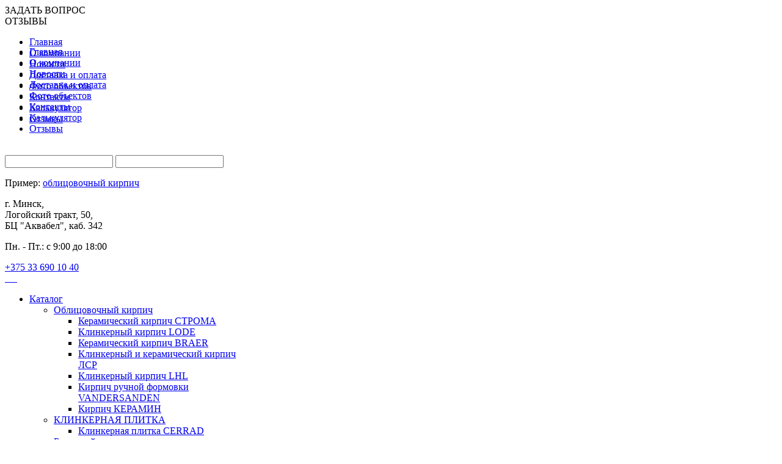

--- FILE ---
content_type: text/html; charset=utf-8
request_url: https://alterkirpich.by/katalog/domino/landhaus-domino-canyon
body_size: 18649
content:
<!DOCTYPE html>
<!--[if lt IE 7]>      <html prefix="og: http://ogp.me/ns#" class="no-js lt-ie9 lt-ie8 lt-ie7"  lang="ru-ru"> <![endif]-->
<!--[if IE 7]>         <html prefix="og: http://ogp.me/ns#" class="no-js lt-ie9 lt-ie8"  lang="ru-ru"> <![endif]-->
<!--[if IE 8]>         <html prefix="og: http://ogp.me/ns#" class="no-js lt-ie9"  lang="ru-ru"> <![endif]-->
<!--[if gt IE 8]><!--> <html prefix="og: http://ogp.me/ns#" class="no-js" lang="ru-ru"> <!--<![endif]-->
    <head>
        <meta property="og:url" content="https://alterkirpich.by/katalog/domino/landhaus-domino-canyon">
        <meta property="og:image" content="https://alterkirpich.by/images/AlrerstilLogo.png">
        
        <!--<meta property="og:image" content="https://alterkirpich.by/images/AlrerLogo.png">-->

        <meta http-equiv="X-UA-Compatible" content="IE=edge,chrome=1">
        <meta name="yandex-verification" content="5216c420ff1d32c6" />
        <!--<meta name="google-site-verification" content="dvBWdd4971GhRr8LfSd4gC0BRrSuC1uaacU5CUO1kPU" />-->
        <meta name="google-site-verification" content="OlndhnslLXUREj1b-W5Y0cE1VeAi5wQxngUMBtpjNbA" />
        
        <link rel="shortcut icon" href="/favicon-144.png">
 <script src="https://code.jquery.com/jquery-3.3.1.min.js"></script>
 
 <!--pinterest-->
<meta name="p:domain_verify" content="b38c3c89205abfe2ef1f5ac956e55281"/>
 <!---->
 
<!-- Google Tag Manager -->
<script>(function(w,d,s,l,i){w[l]=w[l]||[];w[l].push({'gtm.start':
new Date().getTime(),event:'gtm.js'});var f=d.getElementsByTagName(s)[0],
j=d.createElement(s),dl=l!='dataLayer'?'&l='+l:'';j.async=true;j.src=
'https://www.googletagmanager.com/gtm.js?id='+i+dl;f.parentNode.insertBefore(j,f);
})(window,document,'script','dataLayer','GTM-TK9PZ7S');</script>
<!-- End Google Tag Manager -->


<!-- Meta Pixel Code -->
<script>
!function(f,b,e,v,n,t,s)
{if(f.fbq)return;n=f.fbq=function(){n.callMethod?
n.callMethod.apply(n,arguments):n.queue.push(arguments)};
if(!f._fbq)f._fbq=n;n.push=n;n.loaded=!0;n.version='2.0';
n.queue=[];t=b.createElement(e);t.async=!0;
t.src=v;s=b.getElementsByTagName(e)[0];
s.parentNode.insertBefore(t,s)}(window, document,'script',
'https://connect.facebook.net/en_US/fbevents.js');
fbq('init', '1115856379402597'); // 1293050111446975 -> 1115856379402597
fbq('track', 'PageView');
</script>
<noscript><img height="1" width="1" style="display:none"
src="https://www.facebook.com/tr?id=1115856379402597&ev=PageView&noscript=1"
/></noscript>
<!-- End Meta Pixel Code -->

<!-- Confirm domain FB -->
<meta name="facebook-domain-verification" content="tfgdjd4uau0vlcuepzosu9jlktxh3y" />
<!-- End confirm domain FB -->


        <base href="https://alterkirpich.by/katalog/domino/landhaus-domino-canyon" />
	<meta http-equiv="content-type" content="text/html; charset=utf-8" />
	<meta name="viewport" content="width=device-width, initial-scale=1.0" />
	<meta name="description" content="Купить тротуарную плитку BRAER Домино, Color Mix &quot;Каньон&quot; в Минске. Доставка по всей Беларуси. Образцы кладки. Большой выбор кирпича, строительных смесей. Скидки. Бесплатное хранение" />
	<meta name="generator" content="Joomla! - Open Source Content Management" />
	<title>Альтеркирпич - Купить брусчатку БРАЕР Домино Color Mix Каньон в Минске, Гродно, Могилеве - Стоимость тротуарной плитки Браер за м2		 		</title>
	<link href="/templates/lt_hotel/favicon.ico" rel="shortcut icon" type="image/vnd.microsoft.icon" />
	<link href="https://cdnjs.cloudflare.com/ajax/libs/simple-line-icons/2.4.1/css/simple-line-icons.min.css" rel="stylesheet" type="text/css" />
	<link href="/templates/lt_hotel/css/k2.css?v=2.9.0" rel="stylesheet" type="text/css" />
	<link href="https://alterkirpich.by/components/com_jshopping/css/default.css" rel="stylesheet" type="text/css" />
	<link href="https://alterkirpich.by/components/com_jshopping/css/jquery.lightbox.css" rel="stylesheet" type="text/css" />
	<link href="https://alterkirpich.by/plugins/jshoppingproducts/attributestooltip/style.css" rel="stylesheet" type="text/css" />
	<link href="/templates/lt_hotel/css/bootstrap.min.css" rel="stylesheet" type="text/css" />
	<link href="/templates/lt_hotel/css/bootstrap-responsive.min.css" rel="stylesheet" type="text/css" />
	<link href="/plugins/system/helix/css/font-awesome.css" rel="stylesheet" type="text/css" />
	<link href="/templates/lt_hotel/css/mobile-menu.css" rel="stylesheet" type="text/css" />
	<link href="/templates/lt_hotel/css/template.css" rel="stylesheet" type="text/css" />
	<link href="/modules/mod_universal_ajaxlivesearch/cache/221/08000352844d103d5523945cb712fd8f.css" rel="stylesheet" type="text/css" />
	<style type="text/css">

	</style>
	<script type="application/json" class="joomla-script-options new">{"csrf.token":"caca62d1ee229c5c31db501eca5b0c05","system.paths":{"root":"","base":""}}</script>
	<script src="/cache/helix_assets/edec912071a05d48177df23bc3b5383d.js" type="text/javascript"></script>
	<script src="https://alterkirpich.by/modules/mod_universal_ajaxlivesearch/engine/dojo.js" type="text/javascript"></script>
	<script src="https://ajax.googleapis.com/ajax/libs/dojo/1.6/dojo/dojo.xd.js" type="text/javascript"></script>
	<script src="/modules/mod_universal_ajaxlivesearch/cache/221/7524ef6082af8f2a05bbd8bb3d0e2b3f.js" type="text/javascript"></script>
	<script type="text/javascript">
function initJSlightBox(){
    jQuery("a.lightbox").lightBox({
        imageLoading: "https://alterkirpich.by/components/com_jshopping/images/loading.gif",
        imageBtnClose: "https://alterkirpich.by/components/com_jshopping/images/close.gif",
        imageBtnPrev: "https://alterkirpich.by/components/com_jshopping/images/prev.gif",
        imageBtnNext: "https://alterkirpich.by/components/com_jshopping/images/next.gif",
        imageBlank: "https://alterkirpich.by/components/com_jshopping/images/blank.gif",
        txtImage: "Изображение",
        txtOf: "из"
    });
}
jQuery(function() { initJSlightBox(); });jQuery(document).ready(function(){jshtooltips.init({"icon":"false"});});function setAttrDesc(attr_id, val_id){
            jQuery('.attr_id_'+attr_id).hide();
            jQuery('#attr_value_description_'+val_id).show();
        }spnoConflict(function($){

					function mainmenu() {
						$('.sp-menu').spmenu({
							startLevel: 0,
							direction: 'ltr',
							initOffset: {
								x: 0,
								y: 0
							},
							subOffset: {
								x: 0,
								y: 0
							},
							center: 0
						});
			}

			mainmenu();

			$(window).on('resize',function(){
				mainmenu();
			});


			});
	</script>
	<script type="text/javascript">
dojo.addOnLoad(function(){
    document.search = new AJAXSearchelegant({
      id : '221',
      node : dojo.byId('offlajn-ajax-search221'),
      searchForm : dojo.byId('search-form221'),
      textBox : dojo.byId('search-area221'),
      suggestBox : dojo.byId('suggestion-area221'),
      searchButton : dojo.byId('ajax-search-button221'),
      closeButton : dojo.byId('search-area-close221'),
      searchCategories : dojo.byId('search-categories221'),
      productsPerPlugin : 3,
      dynamicResult : '1',
      searchRsWidth : 350,
      searchImageWidth : '60',
      minChars : 3,
      searchBoxCaption : 'Найти',
      noResultsTitle : 'Найдено(0)',
      noResults : 'По этому запросу пока ничего не найдено',
      searchFormUrl : '/index.php',
      enableScroll : '1',
      showIntroText: '1',
      scount: '10',
      lang: '',
      stext: 'No results found. Did you mean?',
      moduleId : '221',
      resultAlign : '0',
      targetsearch: '4',
      linktarget: '0',
      keypressWait: '200',
      catChooser : 0,
      searchResult : 1,
      seemoreEnabled : 1,
      seemoreAfter : 30,
      keywordSuggestion : '0',
      seeMoreResults : 'Смотреть еще...',
      resultsPerPage : '4',
      resultsPadding : '10',
      controllerPrev : 'PREV',
      controllerNext : 'NEXT',
      fullWidth : '1',
      resultImageWidth : '60',
      resultImageHeight : '60',
      showCat : '1',
      voicesearch : '1'
    })
  });</script>

         
  <!-- <div id="button-up" class="figure"><img src="/images/scroll.png"></div>-->
       
    
</head>
    <body  class=" subpage  ltr preset1 menu-katalog responsive bg hfeed clearfix">
        
<!-- Top.Mail.Ru counter -->
<script type="text/javascript">
var _tmr = window._tmr || (window._tmr = []);
_tmr.push({id: "3503165", type: "pageView", start: (new Date()).getTime()});
(function (d, w, id) {
  if (d.getElementById(id)) return;
  var ts = d.createElement("script"); ts.type = "text/javascript"; ts.async = true; ts.id = id;
  ts.src = "https://top-fwz1.mail.ru/js/code.js";
  var f = function () {var s = d.getElementsByTagName("script")[0]; s.parentNode.insertBefore(ts, s);};
  if (w.opera == "[object Opera]") { d.addEventListener("DOMContentLoaded", f, false); } else { f(); }
})(document, window, "tmr-code");
</script>
<noscript><div><img src="https://top-fwz1.mail.ru/counter?id=3503165;js=na" style="position:absolute;left:-9999px;" alt="Top.Mail.Ru" /></div></noscript>
<!-- /Top.Mail.Ru counter -->
        
        
<!-- Google Tag Manager (noscript) -->
<!--
<noscript><iframe src="https://www.googletagmanager.com/ns.html?id=GTM-TK9PZ7S"
height="0" width="0" style="display:none;visibility:hidden"></iframe></noscript>
-->
<!-- End Google Tag Manager (noscript) -->

<!-- Google tag (gtag.js) -->
<script async src="https://www.googletagmanager.com/gtag/js?id=G-40K4LQZ1DK"></script>
<script>
  window.dataLayer = window.dataLayer || [];
  function gtag(){dataLayer.push(arguments);}
  gtag('js', new Date());

  gtag('config', 'G-40K4LQZ1DK');
</script>
<!-- End Google tag (gtag.js) -->

<!-- Top.Mail.Ru counter -->
<script type="text/javascript">
var _tmr = window._tmr || (window._tmr = []);
_tmr.push({id: "3260649", type: "pageView", start: (new Date()).getTime(), pid: "USER_ID"});
(function (d, w, id) {
  if (d.getElementById(id)) return;
  var ts = d.createElement("script"); ts.type = "text/javascript"; ts.async = true; ts.id = id;
  ts.src = "https://top-fwz1.mail.ru/js/code.js";
  var f = function () {var s = d.getElementsByTagName("script")[0]; s.parentNode.insertBefore(ts, s);};
  if (w.opera == "[object Opera]") { d.addEventListener("DOMContentLoaded", f, false); } else { f(); }
})(document, window, "tmr-code");
</script>
<noscript><div><img src="https://top-fwz1.mail.ru/counter?id=3260649;js=na" style="position:absolute;left:-9999px;" alt="Top.Mail.Ru" /></div></noscript>
<!-- /Top.Mail.Ru counter -->


    <!-- FID BUTTONS CONTAINER -->
    <div class="fid-buttons-box">
        <div class="fid-bb-question" onClick="jQuery('#myModal').modal(); modalForm('question');">ЗАДАТЬ ВОПРОС</div>
        <div class="fid-bb-fidback"  onClick="jQuery('#myModal').modal(); modalForm('fidback');" >ОТЗЫВЫ</div>
    </div>
        
    <!-- <div id="button-up" class="figure"><img src="/images/scroll.png"></div> -->
	<div class="body-innerwrapper">
        <section
                class="spmenu-wrapper "><div class="container"><div class="row-fluid">
<div id="sp-position2" class="span12"><div class="hidden-desktop">
<a class="hidden-desktop btn btn-inverse " href="#" data-toggle="collapse" data-target="#toptop">
<i class="icon-align-justify"></i>
</a>
<ul class="nav menu collapse  mod-list" id="toptop" style="height:0;">
<li class="item-101 default"><a href="/" >Главная</a></li><li class="item-250"><a href="/o-kompanii" >О компании</a></li><li class="item-273"><a href="/aktsii" >Новости</a></li><li class="item-302"><a href="/dostavka-i-oplata" >Доставка и оплата</a></li><li class="item-376"><a href="/objects-photo" >Фото объектов</a></li><li class="item-252"><a href="/kontakty" >Контакты</a></li><li class="item-397"><a href="/kalkulyator" >Калькулятор</a></li><li class="item-407"><a href="/otzyvy" >Отзывы</a></li></ul>
</div>
<div class="visible-desktop">
<ul class="nav menu  mod-list">
<li class="item-101 default"><a href="/" >Главная</a></li><li class="item-250"><a href="/o-kompanii" >О компании</a></li><li class="item-273"><a href="/aktsii" >Новости</a></li><li class="item-302"><a href="/dostavka-i-oplata" >Доставка и оплата</a></li><li class="item-376"><a href="/objects-photo" >Фото объектов</a></li><li class="item-252"><a href="/kontakty" >Контакты</a></li><li class="item-397"><a href="/kalkulyator" >Калькулятор</a></li><li class="item-407"><a href="/otzyvy" >Отзывы</a></li></ul>
</div></div>
</div></div></section><section
                class="sp-wrapper "><div class="row-fluid">
<div id="sp-logo" class="span1"><div class="logo-wrapper"><a href="/"><img alt="" class="image-logo" src="/images/AlrerLogo2.png" /></a></div></div>

<div id="sp-position7" class="span3"><div class="module ">	
	<div class="mod-wrapper clearfix">		
				<div class="mod-content clearfix">	
			<div class="mod-inner clearfix">
				
<div id="offlajn-ajax-search221" class="">
  <div class="offlajn-ajax-search-container">
    <form id="search-form221" action="/rezultaty-poiska/result" method="get" onSubmit="return false;">
    <div class="offlajn-ajax-search-inner">
                <input type="text" name="search" id="search-area221" value="" autocomplete="off" />
        <input type="text" tabindex="-1" name="searchwordsugg" id="suggestion-area221" value="" autocomplete="off" />
              <div id="search-area-close221"></div>
      <div id="ajax-search-button221"><div class="magnifier"></div></div>
      <div class="ajax-clear"></div>
    </div>
  </form>
  <div class="ajax-clear"></div>
  </div>
    </div>
<div class="ajax-clear"></div>
<svg style="position:absolute" height="0" width="0"><filter id="searchblur"><feGaussianBlur in="SourceGraphic" stdDeviation="3"/></filter></svg>
			</div>
		</div>
	</div>
</div>
<div class="gap"></div>
<div class="module ">	
	<div class="mod-wrapper clearfix">		
				<div class="mod-content clearfix">	
			<div class="mod-inner clearfix">
				

<div class="custom"  >
	<p>Пример: <a class="sample-search" href="/rezultaty-poiska/result?search=облицовочный+кирпич">облицовочный кирпич</a></p></div>
			</div>
		</div>
	</div>
</div>
<div class="gap"></div>
</div>

<div id="sp-position6" class="span2"><div class="module ">	
	<div class="mod-wrapper clearfix">		
				<div class="mod-content clearfix">	
			<div class="mod-inner clearfix">
				

<div class="custom"  >
	<div class="address">
<p class="map-icon">г. Минск,<br />Логойский тракт, 50, <br />БЦ "Аквабел", каб. 342</p>
</div></div>
			</div>
		</div>
	</div>
</div>
<div class="gap"></div>
</div>

<div id="sp-position9" class="span2"><div class="module ">	
	<div class="mod-wrapper clearfix">		
				<div class="mod-content clearfix">	
			<div class="mod-inner clearfix">
				

<div class="custom"  >
	<div class="address">
<p class="time-icon">Пн. - Пт.: с 9:00 до 18:00</p>
</div></div>
			</div>
		</div>
	</div>
</div>
<div class="gap"></div>
</div>

<div id="sp-position8" class="span3"><div class="module ">	
	<div class="mod-wrapper clearfix">		
				<div class="mod-content clearfix">	
			<div class="mod-inner clearfix">
				

<div class="custom"  >
	<div class="header-phone"><a class="tel velcom mm" href="tel:+375336901040">+375 33 690 10 40</a>
<div class="messengers-icons"><a class="vb" href="viber://chat/?number=375336901040" target="_blank" rel="noopener"> <img class="original" src="/./images/msg_icon_v_o.png" alt="" /> <img class="red" src="/./images/msg_icon_v_r.png" alt="" /> </a> <a class="tg" href="https://telegram.me/alterkirpich" target="_blank" rel="noopener"> <img class="original" src="/./images/msg_icon_t_o.png" alt="" /> <img class="red" src="/./images/msg_icon_t_r.png" alt="" /> </a> <a class="wa" href="https://wa.me/375336901040/" target="_blank" rel="noopener"> <img class="original" src="/./images/msg_icon_w_o.png" alt="" /> <img class="red" src="/./images/msg_icon_w_r.png" alt="" /> </a></div>
</div>
<!--<p><a class="tel velcom vv" href="tel:+375296525770">+375 29 652 57 70</a></p>--></div>
			</div>
		</div>
	</div>
</div>
<div class="gap"></div>
</div>
</div></section><section
                class="spmenu-wrapper "><div class="container"><div class="row-fluid">
<div id="sp-menu" class="span12">	


			<div id="sp-main-menu" class="visible-desktop">
				<ul class="sp-menu level-0"><li class="menu-item active first parent "><a href="/katalog" class="menu-item active first parent " ><span class="menu"><span class="menu-title">Каталог</span></span></a><div class="sp-submenu"><div class="sp-submenu-wrap"><div class="sp-submenu-inner clearfix" style="width: 1050px;"><div class="megacol col1 first" style="width: 350px;"><ul class="sp-menu level-1"><li class="menu-item first sp-menu-group"><div class="sp-menu-group"><div class="sp-menu-group-title"><a href="/katalog/oblitsovochnyj-kirpich" class="menu-item first sp-menu-group" ><span class="menu"><span class="menu-title">Облицовочный кирпич</span></span></a></div><div class="sp-menu-group-content"><ul class="sp-menu level-1"><li class="menu-item first"><a href="/katalog/oblitsovochnyj-kirpich/kirpich-stroma" class="menu-item first" ><span class="menu"><span class="menu-title">Керамический кирпич СТРОМА</span></span></a></li><li class="menu-item"><a href="/katalog/oblitsovochnyj-kirpich/kirpich-lode" class="menu-item" ><span class="menu"><span class="menu-title">Клинкерный кирпич LODE</span></span></a></li><li class="menu-item"><a href="/katalog/oblitsovochnyj-kirpich/kirpich-braer" class="menu-item" ><span class="menu"><span class="menu-title">Керамический кирпич BRAER</span></span></a></li><li class="menu-item"><a href="/katalog/oblitsovochnyj-kirpich/kirpich-lsr" class="menu-item" ><span class="menu"><span class="menu-title">Клинкерный и керамический кирпич ЛСР</span></span></a></li><li class="menu-item"><a href="/katalog/oblitsovochnyj-kirpich/kirpich-lhl" class="menu-item" ><span class="menu"><span class="menu-title">Клинкерный кирпич LHL</span></span></a></li><li class="menu-item"><a href="/katalog/oblitsovochnyj-kirpich/kirpich-ruchnoj-formovki-vandersanden" class="menu-item" ><span class="menu"><span class="menu-title">Кирпич ручной формовки VANDERSANDEN</span></span></a></li><li class="menu-item last"><a href="/katalog/oblitsovochnyj-kirpich/kirpich-keramin" class="menu-item last" ><span class="menu"><span class="menu-title">Кирпич КЕРАМИН</span></span></a></li></ul></div></div></li><li class="menu-item sp-menu-group"><div class="sp-menu-group"><div class="sp-menu-group-title"><a href="/katalog/klinkernaya-plitka" class="menu-item sp-menu-group" ><span class="menu"><span class="menu-title">КЛИНКЕРНАЯ ПЛИТКА</span></span></a></div><div class="sp-menu-group-content"><ul class="sp-menu level-1"><li class="menu-item first"><a href="/katalog/klinkernaya-plitka/klinkernaya-plitka-cerrad" class="menu-item first" ><span class="menu"><span class="menu-title">Клинкерная плитка CERRAD</span></span></a></li></ul></div></div></li><li class="menu-item sp-menu-group"><div class="sp-menu-group"><div class="sp-menu-group-title"><a href="/katalog/kirpich-betonnyj" class="menu-item sp-menu-group" ><span class="menu"><span class="menu-title">Бетонный кирпич и плитка</span></span></a></div><div class="sp-menu-group-content"><ul class="sp-menu level-1"><li class="menu-item first"><a href="/katalog/kirpich-betonnyj/kirpich-betonnyj-dianit" class="menu-item first" ><span class="menu"><span class="menu-title">Кирпич бетонный Дианит</span></span></a></li><li class="menu-item last"><a href="/katalog/kirpich-betonnyj/plitka-betonnaya-dianit" class="menu-item last" ><span class="menu"><span class="menu-title">Плитка бетонная Дианит</span></span></a></li></ul></div></div></li><li class="menu-item sp-menu-group"><div class="sp-menu-group"><div class="sp-menu-group-title"><a href="/katalog/keramicheskie-bloki" class="menu-item sp-menu-group" ><span class="menu"><span class="menu-title">Керамические блоки</span></span></a></div><div class="sp-menu-group-content"><ul class="sp-menu level-1"><li class="menu-item first"><a href="/katalog/keramicheskie-bloki/keramicheskie-bloki-braer" class="menu-item first" ><span class="menu"><span class="menu-title">Керамические блоки BRAER</span></span></a></li><li class="menu-item last"><a href="/katalog/keramicheskie-bloki/keramicheskie-bloki-lsr" class="menu-item last" ><span class="menu"><span class="menu-title">Керамические блоки ЛСР</span></span></a></li></ul></div></div></li></ul></div><div class="megacol col2" style="width: 350px;"><ul class="sp-menu level-1"><li class="menu-item first"><div class="sp-menu-group"><div class="sp-menu-group-title"><a href="/katalog/gazosilikatnye-bloki" class="menu-item first" ><span class="menu"><span class="menu-title">Газосиликатные блоки</span></span></a></div></div></li><li class="menu-item sp-menu-group"><div class="sp-menu-group"><div class="sp-menu-group-title"><a href="/katalog/trotuarnaya-plitka" class="menu-item sp-menu-group" ><span class="menu"><span class="menu-title">Тротуарная плитка</span></span></a></div><div class="sp-menu-group-content"><ul class="sp-menu level-1"><li class="menu-item first parent "><a href="/katalog/trotuarnaya-plitka/trotuarnaya-plitka-braer" class="menu-item first parent " ><span class="menu"><span class="menu-title">Тротуарная плитка BRAER</span></span></a><div class="sp-submenu"><div class="sp-submenu-wrap"><div class="sp-submenu-inner clearfix" style="width: 350px;"><div class="megacol col1 first" style="width: 350px;"><ul class="sp-menu level-2"><li class="menu-item first"><a href="/katalog/trotuarnaya-plitka/trotuarnaya-plitka-braer/trotuarnaya-plitka-patio" class="menu-item first" ><span class="menu"><span class="menu-title">Коллекция Патио</span></span></a></li><li class="menu-item"><a href="/katalog/trotuarnaya-plitka/trotuarnaya-plitka-braer/kollektsiya-staryj-gorod-landkhaus" class="menu-item" ><span class="menu"><span class="menu-title">Коллекция Старый Город Ландхаус</span></span></a></li><li class="menu-item"><a href="/katalog/trotuarnaya-plitka/trotuarnaya-plitka-braer/kollektsiya-san-trope" class="menu-item" ><span class="menu"><span class="menu-title">Коллекция Сан-Тропе</span></span></a></li><li class="menu-item"><a href="/katalog/trotuarnaya-plitka/trotuarnaya-plitka-braer/kollektsiya-domino" class="menu-item" ><span class="menu"><span class="menu-title">Коллекция Домино</span></span></a></li><li class="menu-item"><a href="/katalog/trotuarnaya-plitka/trotuarnaya-plitka-braer/kollektsiya-mozaika" class="menu-item" ><span class="menu"><span class="menu-title">Коллекция Мозаика</span></span></a></li><li class="menu-item"><a href="/katalog/trotuarnaya-plitka/trotuarnaya-plitka-braer/kollektsiya-venusberger" class="menu-item" ><span class="menu"><span class="menu-title">Коллекция Венусбергер</span></span></a></li><li class="menu-item"><a href="/katalog/trotuarnaya-plitka/trotuarnaya-plitka-braer/kollektsiya-luvr" class="menu-item" ><span class="menu"><span class="menu-title">Коллекция Лувр</span></span></a></li><li class="menu-item"><a href="/katalog/trotuarnaya-plitka/trotuarnaya-plitka-braer/trotuarnaya-plitka-triada" class="menu-item" ><span class="menu"><span class="menu-title">Коллекция Триада</span></span></a></li><li class="menu-item"><a href="/katalog/trotuarnaya-plitka/trotuarnaya-plitka-braer/trotuarnaya-plitka-siti" class="menu-item" ><span class="menu"><span class="menu-title">Коллекция Сити</span></span></a></li><li class="menu-item"><a href="/katalog/trotuarnaya-plitka/trotuarnaya-plitka-braer/trotuarnaya-plitka-klassiko-krugovaya" class="menu-item" ><span class="menu"><span class="menu-title">Коллекция Классико круговая</span></span></a></li><li class="menu-item"><a href="/katalog/trotuarnaya-plitka/trotuarnaya-plitka-braer/trotuarnaya-plitka-klassiko" class="menu-item" ><span class="menu"><span class="menu-title">Коллекция Классико</span></span></a></li><li class="menu-item"><a href="/katalog/trotuarnaya-plitka/trotuarnaya-plitka-braer/trotuarnaya-plitka-rivera" class="menu-item" ><span class="menu"><span class="menu-title">Коллекция Ривьера</span></span></a></li><li class="menu-item"><a href="/katalog/trotuarnaya-plitka/trotuarnaya-plitka-braer/trotuarnaya-plitka-pryamougolnik" class="menu-item" ><span class="menu"><span class="menu-title">Коллекция Прямоугольник</span></span></a></li><li class="menu-item"><a href="/katalog/trotuarnaya-plitka/trotuarnaya-plitka-braer/gazonnaya-reshetka" class="menu-item" ><span class="menu"><span class="menu-title">Газонная решетка</span></span></a></li><li class="menu-item"><a href="/katalog/trotuarnaya-plitka/trotuarnaya-plitka-braer/trotuarnaya-plitka-staryj-gorod-vejmar" class="menu-item" ><span class="menu"><span class="menu-title">Коллекция Старый город Веймар</span></span></a></li><li class="menu-item"><a href="/katalog/trotuarnaya-plitka/trotuarnaya-plitka-braer/kollektsiya-klassiko-duo" class="menu-item" ><span class="menu"><span class="menu-title">Коллекция Классико Дуо</span></span></a></li><li class="menu-item"><a href="/katalog/trotuarnaya-plitka/trotuarnaya-plitka-braer/kollektsiya-rigel" class="menu-item" ><span class="menu"><span class="menu-title">Коллекция Ригель</span></span></a></li><li class="menu-item last"><a href="/katalog/trotuarnaya-plitka/trotuarnaya-plitka-braer/kollektsiya-parket" class="menu-item last" ><span class="menu"><span class="menu-title">Коллекция Паркет</span></span></a></li></ul></div></div></div></div></li><li class="menu-item"><a href="/katalog/trotuarnaya-plitka/klinkernaya-bruschatka-lode" class="menu-item" ><span class="menu"><span class="menu-title">Клинкерная брусчатка LHL Klinkier</span></span></a></li><li class="menu-item"><a href="/katalog/trotuarnaya-plitka/klinker-trotuarnyj-lsr" class="menu-item" ><span class="menu"><span class="menu-title">Клинкер тротуарный ЛСР</span></span></a></li><li class="menu-item last parent "><a href="/katalog/trotuarnaya-plitka/trotuarnaya-plitka-dianit" class="menu-item last parent " ><span class="menu"><span class="menu-title">Тротуарная плитка Дианит</span></span></a><div class="sp-submenu"><div class="sp-submenu-wrap"><div class="sp-submenu-inner clearfix" style="width: 350px;"><div class="megacol col1 first" style="width: 350px;"><ul class="sp-menu level-2"><li class="menu-item first"><a href="/katalog/trotuarnaya-plitka/trotuarnaya-plitka-dianit/plitka-arabeska" class="menu-item first" ><span class="menu"><span class="menu-title">Плитка Арабеска</span></span></a></li><li class="menu-item last"><a href="/katalog/trotuarnaya-plitka/trotuarnaya-plitka-dianit/trotuarnaya-plitka-200kh100kh50-standart" class="menu-item last" ><span class="menu"><span class="menu-title">Тротуарная плитка 200х100х50 Стандарт</span></span></a></li></ul></div></div></div></div></li></ul></div></div></li><li class="menu-item sp-menu-group"><div class="sp-menu-group"><div class="sp-menu-group-title"><a href="/katalog/stroitelnye-smesi" class="menu-item sp-menu-group" ><span class="menu"><span class="menu-title">Строительные смеси</span></span></a></div><div class="sp-menu-group-content"><ul class="sp-menu level-1"><li class="menu-item first"><a href="/katalog/stroitelnye-smesi/sukhie-stroitelnye-smesi-perel" class="menu-item first" ><span class="menu"><span class="menu-title">Строительные смеси PEREL</span></span></a></li><li class="menu-item"><a href="/katalog/stroitelnye-smesi/sukhie-stroitelnye-smesi-prime" class="menu-item" ><span class="menu"><span class="menu-title">Строительные смеси PRIME</span></span></a></li><li class="menu-item last"><a href="/katalog/stroitelnye-smesi/sukhie-stroitelnye-smesi-promix" class="menu-item last" ><span class="menu"><span class="menu-title">Строительные смеси PROMIX</span></span></a></li></ul></div></div></li><li class="menu-item"><div class="sp-menu-group"><div class="sp-menu-group-title"><a href="/katalog/shablon-dlya-kladki-kirpicha" class="menu-item" ><span class="menu"><span class="menu-title">Шаблон для кладки кирпича</span></span></a></div></div></li></ul></div><div class="megacol col3" style="width: 350px;"><ul class="sp-menu level-1"><li class="menu-item first"><div class="sp-menu-group"><div class="sp-menu-group-title"><a href="/katalog/shlyapa-klinkernaya-king-klinker" class="menu-item first" ><span class="menu"><span class="menu-title">Шляпа клинкерная King Klinker</span></span></a></div></div></li><li class="menu-item"><div class="sp-menu-group"><div class="sp-menu-group-title"><a href="/katalog/figurnyj-kirpich-king-klinker" class="menu-item" ><span class="menu"><span class="menu-title">Фигурный кирпич King Klinker</span></span></a></div></div></li><li class="menu-item"><div class="sp-menu-group"><div class="sp-menu-group-title"><a href="/katalog/betonnye-kryshki-na-stolby-i-prolety" class="menu-item" ><span class="menu"><span class="menu-title">Бетонные крышки на столбы и пролеты</span></span></a></div></div></li><li class="menu-item"><div class="sp-menu-group"><div class="sp-menu-group-title"><a href="/katalog/tsement" class="menu-item" ><span class="menu"><span class="menu-title">Цемент</span></span></a></div></div></li></ul></div><div class="megacol col4 last" style="width: 350px;"><ul class="sp-menu level-1"><li class="menu-item first"><div class="sp-menu-group"><div class="sp-menu-group-title"><a href="/katalog/teploizolyatsiya" class="menu-item first" ><span class="menu"><span class="menu-title">Теплоизоляция</span></span></a></div></div></li><li class="menu-item"><div class="sp-menu-group"><div class="sp-menu-group-title"><a href="/katalog/cherepitsa-tsementno-peschanaya" class="menu-item" ><span class="menu"><span class="menu-title">Черепица цементно-песчаная ЗАБУДОВА</span></span></a></div></div></li><li class="menu-item"><div class="sp-menu-group"><div class="sp-menu-group-title"><a href="/katalog/ryadovoj-kirpich" class="menu-item" ><span class="menu"><span class="menu-title">Рядовой кирпич</span></span></a></div></div></li><li class="menu-item"><div class="sp-menu-group"><div class="sp-menu-group-title"><a href="/katalog/ventilyatsionnye-korobochki" class="menu-item" ><span class="menu"><span class="menu-title">Вентиляционная коробочка</span></span></a></div></div></li></ul></div></div></div></div></li><li class="menu-item"><a href="/katalog/oblitsovochnyj-kirpich" class="menu-item" ><span class="menu"><span class="menu-title">Облицовочный кирпич</span></span></a></li><li class="menu-item"><a href="/katalog/kirpich-betonnyj" class="menu-item" ><span class="menu"><span class="menu-title">Кирпич бетонный</span></span></a></li><li class="menu-item"><a href="/katalog/keramicheskie-bloki" class="menu-item" ><span class="menu"><span class="menu-title">Керамические блоки</span></span></a></li><li class="menu-item"><a href="/katalog/trotuarnaya-plitka" class="menu-item" ><span class="menu"><span class="menu-title">Тротуарная плитка</span></span></a></li><li class="menu-item"><a href="/katalog/stroitelnye-smesi" class="menu-item" ><span class="menu"><span class="menu-title">Строительные смеси</span></span></a></li><li class="menu-item last"><a href="/katalog/sales-group" class="menu-item last" ><span class="menu"><img class="menu-image" src="https://alterkirpich.by/images/sell-out-top-icon-32.png" alt=" " /><span class="menu-title"> Акция %</span></span></a></li></ul>        
			</div>  				
			</div>
</div></div></section><section
                class="spsubheader-wrapper "><div class="container"><div class="row-fluid">
<div id="sp-breadcrumb" class="span12">
<ul class="breadcrumb ">
<li class="active"><span class="divider"><i class="icon-map-marker hasTooltip" title="Вы здесь: "></i></span></li><li><a href="/" class="pathway">Главная</a><span class="divider">/</span></li><li><a href="/katalog" class="pathway">Каталог</a><span class="divider">/</span></li><li><a href="/katalog/trotuarnaya-plitka" class="pathway">Тротуарная плитка</a><span class="divider">/</span></li><li><a href="/katalog/trotuarnaya-plitka/trotuarnaya-plitka-braer" class="pathway">Тротуарная плитка BRAER</a><span class="divider">/</span></li><li><a href="/katalog/trotuarnaya-plitka/trotuarnaya-plitka-braer/kollektsiya-domino" class="pathway">Коллекция Домино</a></li><li><span class="divider">/</span><span>Домино Color Mix Каньон</span></li></ul>
</div>
</div></div></section><section
                class="spmain-body-wrapper "><div class="container"><div class="row-fluid">
<div id="sp-message-area" class="span12"><section
                class="spcomponent-area-wrapper "><div class="row-fluid">
<div id="sp-component-area" class="span12"><section id="sp-component-wrapper"><div id="sp-component"><div id="system-message-container">
	</div>
﻿<script type="text/javascript">
        var translate_not_available = "Нет в наличии выбранной опции.";
        var translate_zoom_image = "Увеличить изображение";
    var product_basic_price_volume = 0.0000;
    var product_basic_price_unit_qty = 1;
    var currency_code = "руб.";
    var format_currency = "00 Symb";
    var decimal_count = 2;
    var decimal_symbol = ".";
    var thousand_separator = "";
    var attr_value = new Object();
    var attr_list = new Array();
    var attr_img = new Object();
            var liveurl = 'https://alterkirpich.by/';
    var liveattrpath = 'https://alterkirpich.by/components/com_jshopping/files/img_attributes';
    var liveproductimgpath = 'https://alterkirpich.by/components/com_jshopping/files/img_products';
    var liveimgpath = 'https://alterkirpich.by/components/com_jshopping/images';
    var urlupdateprice = '/katalog/product/ajax_attrib_select_and_price/351?ajax=1';
    var joomshoppingVideoHtml5 = 1;
    var joomshoppingVideoHtml5Type = '';
    </script><div class="jshop productfull" id="comjshop">
    <form name="product" method="post" action="/katalog/cart/add" enctype="multipart/form-data" autocomplete="off">
    
        
          
		          <div class="button_back">
            <input type="button" class="button_back" value="< Назад" onclick="history.go(-1);" />
        </div>
    		
		        
        
        	<div class="block-flex">
        <div class="row-fluid jshop image-block">
            <div class="span4 image_middle">
            
                                
                
                <span id='list_product_image_middle'>
                                        
                                        
                                            <a class="lightbox" id="main_image_full_3967" href="https://alterkirpich.by/components/com_jshopping/files/img_products/full_domino-kanon.png"  title="Домино Color Mix Каньон">
                            <img id = "main_image_3967" src = "https://alterkirpich.by/components/com_jshopping/files/img_products/domino-kanon.png" alt="Домино Color Mix Каньон" title="Домино Color Mix Каньон" />
                            <div class="text_zoom">
                                <img src="https://alterkirpich.by/components/com_jshopping/images/search.png" alt="zoom" />
                                Увеличить изображение                            </div>
                        </a>
                                            <a class="lightbox" id="main_image_full_723" href="https://alterkirpich.by/components/com_jshopping/files/img_products/full_trotuarnaya-plitka-domino-color-mix-kanon-h60-mm.jpg" style="display:none" title="Домино Color Mix Каньон">
                            <img id = "main_image_723" src = "https://alterkirpich.by/components/com_jshopping/files/img_products/trotuarnaya-plitka-domino-color-mix-kanon-h60-mm.jpg" alt="Домино Color Mix Каньон" title="Домино Color Mix Каньон" />
                            <div class="text_zoom">
                                <img src="https://alterkirpich.by/components/com_jshopping/images/search.png" alt="zoom" />
                                Увеличить изображение                            </div>
                        </a>
                                            <a class="lightbox" id="main_image_full_724" href="https://alterkirpich.by/components/com_jshopping/files/img_products/full_trotuarnaya-plitka-domino-color-mix-kanon-h60-mm-1-gallery.jpg" style="display:none" title="Домино Color Mix Каньон">
                            <img id = "main_image_724" src = "https://alterkirpich.by/components/com_jshopping/files/img_products/trotuarnaya-plitka-domino-color-mix-kanon-h60-mm-1-gallery.jpg" alt="Домино Color Mix Каньон" title="Домино Color Mix Каньон" />
                            <div class="text_zoom">
                                <img src="https://alterkirpich.by/components/com_jshopping/images/search.png" alt="zoom" />
                                Увеличить изображение                            </div>
                        </a>
                                    </span>
                
                
                            </div>
            
            <div class = "span8 jshop_img_description">
                                
                <span id='list_product_image_thumb'>
                                                                        <img class="jshop_img_thumb" src="https://alterkirpich.by/components/com_jshopping/files/img_products/thumb_domino-kanon.png" alt="Домино Color Mix Каньон" title="Домино Color Mix Каньон" onclick="showImage(3967)" />
                                                    <img class="jshop_img_thumb" src="https://alterkirpich.by/components/com_jshopping/files/img_products/thumb_trotuarnaya-plitka-domino-color-mix-kanon-h60-mm.jpg" alt="Домино Color Mix Каньон" title="Домино Color Mix Каньон" onclick="showImage(723)" />
                                                    <img class="jshop_img_thumb" src="https://alterkirpich.by/components/com_jshopping/files/img_products/thumb_trotuarnaya-plitka-domino-color-mix-kanon-h60-mm-1-gallery.jpg" alt="Домино Color Mix Каньон" title="Домино Color Mix Каньон" onclick="showImage(724)" />
                                                            </span>
                
                                           
            </div>
			
			
			      
                
        			
			
			
			
			
        </div>
		
		<div class="description-block">
        <h1>Домино Color Mix Каньон</h1>
	
	
			
		

        
		<div class="old_price" style="display:none">
			Старая цена: 
			<span class="old_price" id="old_price">
				0.00 руб.							</span>
		</div>

                
        
                    <div class="prod_price">
                Цена: 
<span id="block_price">от 108.25 руб./шт. </span>

            </div>
        		
		
		
		  		
		
        
        
                
                
                
        
                
                
        
        
        
        
                
        
<!--<ul class="js-product-services">
<li>
<a href="#open-modal-main" class="icon1" >

<span class="decorated-links-text">Расчет<br>бесплатно</span>
</a>
</li>
<li>
<a href="#open-modal-zima" class="icon2">

<span class="decorated-links-text">Зимнее<br>хранение</span>
</a>
</li>
<li>
<a href="#open-modal-call" class="icon3">

<span class="decorated-links-text">Заказать<br>звонок</span>
</a>
</li> </ul>-->
		     <p class="h2">Характеристики</p>
		                 <div class="extra_fields">
                                                <div class='block_efg'>
                    <div class='extra_fields_group'></div>
                                                <div class="extra_fields_el">
                    <span class="extra_fields_name">Тип</span><span class="extra_fields_value">Тротуарная плитка</span>
                </div>
                                                                                                            <div class="extra_fields_el">
                    <span class="extra_fields_name">Единица измерения</span><span class="extra_fields_value">м. кв.</span>
                </div>
                                                                                                            <div class="extra_fields_el">
                    <span class="extra_fields_name">Производитель</span><span class="extra_fields_value">BRAER</span>
                </div>
                                                                                                            <div class="extra_fields_el">
                    <span class="extra_fields_name">Вид</span><span class="extra_fields_value">Полнотелый</span>
                </div>
                                                                                                            <div class="extra_fields_el">
                    <span class="extra_fields_name">Размер</span><span class="extra_fields_value">280*120, 360*120, 480*120, 480*160,640*160, высота 60мм</span>
                </div>
                                                                                                            <div class="extra_fields_el">
                    <span class="extra_fields_name">Цвет</span><span class="extra_fields_value">Колормикс</span>
                </div>
                                                                                                            <div class="extra_fields_el">
                    <span class="extra_fields_name">Прочность</span><span class="extra_fields_value">М-350</span>
                </div>
                                                                                                            <div class="extra_fields_el">
                    <span class="extra_fields_name">Вес поддона, кг</span><span class="extra_fields_value">1606</span>
                </div>
                                                                                                                                                                        <div class="extra_fields_el">
                    <span class="extra_fields_name">Количество в поддоне, кв.метров</span><span class="extra_fields_value">11,29</span>
                </div>
                                                                    </div>
                                        </div>
               

        
        
	</div>
	</div>

        

        <input type="hidden" name="to" id='to' value="cart" />
        <input type="hidden" name="product_id" id="product_id" value="351" />
        <input type="hidden" name="category_id" id="category_id" value="33" />
    </form>
</div>	
	
	
	
	
	

	
	
<div class="tabs">
    <input id="tab1" type="radio" name="tabs" checked>
    <label for="tab1" title="Подробнее">Подробнее</label>
        <input id="tab3" type="radio" name="tabs">
    <label for="tab3" title="Дополнительно">Дополнительно</label>
<!--    <input id="tab4" type="radio" name="tabs">
    <label for="tab4" title="Дополнительно">Изображения</label>
-->

    <section id="content-tab1">
        <div>
		
		 <div class="jshop_prod_description">
            <p style="text-align: left; padding-left: 30px;">Тротуарная плитка Домино Color Mix Каньон - Коллекция крупного формата, часто применяется для мощения площадей, парков или территорий у административных зданий. Состоит из 5 элементов разного размера и имеет удлиненную форму. Внешне напоминает паркетную доску и подходит любителям эко-стиля и всего деревянного. Сочетается с домами из бруса.<br /> <img style="display: block; margin-left: auto; margin-right: auto;" src="/./images/braer_plitka_info/domino-60-mm-d0.webp" alt="Внешний вид" width="708" height="378" /></p>
<h2 class="digital-brick__link-title" style="padding-left: 30px;">Технология</h2>
<p class="digital-brick__link-text" style="padding-left: 30px;">Тротуарная плитка BRAER состоит из 2 слоев: основного и лицевого. Технология двойного вибропрессования позволяет поэтапно уплотнить слои, что увеличивает прочность продукции. Основной слой содержит высокопрочный цемент и гранитный щебень, а лицевой (10% толщины) - мелкофракционный песок, белый цемент и пигменты.<br />Технология ColorMix предполагает смешивание нескольких цветов бетона в лицевом слое изделия.</p>
<p><img style="display: block; margin-left: auto; margin-right: auto;" src="/./images/braer_plitka_info/trotuarnaya-plitka-staryj-gorod-landhaus-color-mix-malva-h-60-mm-d0.webp" alt="Технология" width="733" height="413" /></p>
<div style="text-align: center;"><img style="max-width: 640px;" src="/./images/braer_plitka_info/domino-60-mm-d1" alt="размеры плитки" /><br /> <img style="max-width: 640px;" src="/./images/braer_plitka_info/domino-60-mm-d2" alt="укладка на поддоне" /><br /> <img style="max-width: 640px;" src="/./images/braer_plitka_info/domino-60-mm-d3.webp" alt="вариант укладки 1" /></div>
<p>Компания "АЛЬТЕРстиль" - официальный дилер BRAER в Беларуси. Мы предлагаем весь ассортимент тротуарной плитки и облицовочного кирпича российского производителя. Мы работаем без посредников, продукцию поставляем прямо с завода, поэтому наши цены оптимальные для белорусского рынка.</p>        </div> 
        
            

                
                </div>
    </section> 
    <section id="content-tab2">
        <p>				
		                		
		
         
                
                   
		</p>
    </section> 
    <section id="content-tab3">
        <p>
                 
              <div id="list_product_demofiles">
	
	
	    <div class="list_product_demo">
        <table>
                            <tr>
                    <td class="descr">Каталог плитки BRAER</td>            
                                            <td class="download"><a target="_blank" href="https://alterkirpich.by/components/com_jshopping/files/demo_products/catalog-plitka-braer-2019.pdf">Скачать</a></td>
                                    </tr>
                    </table>
    </div>
	
	
	
	
	               </div>
                </p>
    </section> 

<!--<section id="content-tab4">

<div class="second_description"></div>
</section>-->

	
</div>
	
<div class="description-bottom">
    
        
    <div class="related_header">
        Сопутствующие товары    </div>
    <div class="jshop_list_product">
        <div class = "jshop list_related">
                    
                                    <div class = "row-fluid">
                            
                <div class="sblock7">
                    <div class="jshop_related block_product">
                        <div class="product productitem_1431">

    <div class="name">
        <a href="/katalog/bordyurnyj-kamen/bordur-trotuarniy-clor-mix-malva">
            Бордюр тротуарный  COLOR MIX «Мальва»        </a>
            </div>
    
    <div class = "image">
                    <div class="image_block">
			                                    <a href="/katalog/bordyurnyj-kamen/bordur-trotuarniy-clor-mix-malva">
                    <img class="jshop_img" src="https://alterkirpich.by/components/com_jshopping/files/img_products/thumb_1-trotuarnyj-malva-111-1.jpg" alt="Бордюр тротуарный  COLOR MIX «Мальва»" title="Бордюр тротуарный  COLOR MIX «Мальва»"  />
                </a>
            </div>
        
                
            </div>
    
    <div class = "oiproduct">
        
                
                
		        
                
                    <div class = "jshop_price">
                Цена:                                 <span>
от  21.77 руб./шт.</span>

            </div>
        		
		
		                            		 				
        
                
        <div class="price_extra_info">
                        
                    </div>
        
                
        
                

        
                
        
                
            
        
                
        <div class="buttons">
                        
            <a class="btn button_detail" href="/katalog/bordyurnyj-kamen/bordur-trotuarniy-clor-mix-malva">
                Подробнее            </a>
            
                    </div>
        
                
    </div>
    
</div>
                    </div>
                </div>

                                
                    
                            
                <div class="sblock7">
                    <div class="jshop_related block_product">
                        <div class="product productitem_1434">

    <div class="name">
        <a href="/katalog/bordyurnyj-kamen/bordur-trotuarniy-korichneviy">
            Бордюр тротуарный Коричневый        </a>
            </div>
    
    <div class = "image">
                    <div class="image_block">
			                                    <a href="/katalog/bordyurnyj-kamen/bordur-trotuarniy-korichneviy">
                    <img class="jshop_img" src="https://alterkirpich.by/components/com_jshopping/files/img_products/thumb_1-trotuarnyj-korichnevyj-111-1.jpg" alt="Бордюр тротуарный Коричневый" title="Бордюр тротуарный Коричневый"  />
                </a>
            </div>
        
                
            </div>
    
    <div class = "oiproduct">
        
                
                
		        
                
                    <div class = "jshop_price">
                Цена:                                 <span>
от  19.37 руб./шт.</span>

            </div>
        		
		
		                            		 				
        
                
        <div class="price_extra_info">
                        
                    </div>
        
                
        
                

        
                
        
                
            
        
                
        <div class="buttons">
                        
            <a class="btn button_detail" href="/katalog/bordyurnyj-kamen/bordur-trotuarniy-korichneviy">
                Подробнее            </a>
            
                    </div>
        
                
    </div>
    
</div>
                    </div>
                </div>

                                
                    
                            
                <div class="sblock7">
                    <div class="jshop_related block_product">
                        <div class="product productitem_1439">

    <div class="name">
        <a href="/katalog/bordyurnyj-kamen/bordur-trotuarniy-pesochniy">
            Бордюр тротуарный Песочный        </a>
            </div>
    
    <div class = "image">
                    <div class="image_block">
			                                    <a href="/katalog/bordyurnyj-kamen/bordur-trotuarniy-pesochniy">
                    <img class="jshop_img" src="https://alterkirpich.by/components/com_jshopping/files/img_products/thumb_1-trotuarnyj-pesochnyj-111-1.jpg" alt="Бордюр тротуарный Песочный" title="Бордюр тротуарный Песочный"  />
                </a>
            </div>
        
                
            </div>
    
    <div class = "oiproduct">
        
                
                
		        
                
                    <div class = "jshop_price">
                Цена:                                 <span>
от  19.37 руб./шт.</span>

            </div>
        		
		
		                            		 				
        
                
        <div class="price_extra_info">
                        
                    </div>
        
                
        
                

        
                
        
                
            
        
                
        <div class="buttons">
                        
            <a class="btn button_detail" href="/katalog/bordyurnyj-kamen/bordur-trotuarniy-pesochniy">
                Подробнее            </a>
            
                    </div>
        
                
    </div>
    
</div>
                    </div>
                </div>

                                
                    
                            
                <div class="sblock7">
                    <div class="jshop_related block_product">
                        <div class="product productitem_352">

    <div class="name">
        <a href="/katalog/trotuarnaya-plitka/trotuarnaya-plitka-braer/kollektsiya-domino/landhaus-domino-kashtan">
            Домино Color Mix Каштан        </a>
            </div>
    
    <div class = "image">
                    <div class="image_block">
			                                    <a href="/katalog/trotuarnaya-plitka/trotuarnaya-plitka-braer/kollektsiya-domino/landhaus-domino-kashtan">
                    <img class="jshop_img" src="https://alterkirpich.by/components/com_jshopping/files/img_products/thumb_domino-kashtan.png" alt="Домино Color Mix Каштан" title="Домино Color Mix Каштан"  />
                </a>
            </div>
        
                
            </div>
    
    <div class = "oiproduct">
        
                
                
		        
                
                    <div class = "jshop_price">
                Цена:                                 <span>
от  108.25 руб./шт.</span>

            </div>
        		
		
		                            		 				
        
                
        <div class="price_extra_info">
                        
                    </div>
        
                
        
                

        
                
        
                
            
        
                
        <div class="buttons">
                        
            <a class="btn button_detail" href="/katalog/trotuarnaya-plitka/trotuarnaya-plitka-braer/kollektsiya-domino/landhaus-domino-kashtan">
                Подробнее            </a>
            
                    </div>
        
                
    </div>
    
</div>
                    </div>
                </div>

                                
                    
                            
                <div class="sblock7">
                    <div class="jshop_related block_product">
                        <div class="product productitem_354">

    <div class="name">
        <a href="/katalog/trotuarnaya-plitka/trotuarnaya-plitka-braer/kollektsiya-domino/domino-safari">
            Домино Color Mix Сафари        </a>
            </div>
    
    <div class = "image">
                    <div class="image_block">
			                                    <a href="/katalog/trotuarnaya-plitka/trotuarnaya-plitka-braer/kollektsiya-domino/domino-safari">
                    <img class="jshop_img" src="https://alterkirpich.by/components/com_jshopping/files/img_products/thumb_domino-safari.png" alt="Домино Color Mix Сафари" title="Домино Color Mix Сафари"  />
                </a>
            </div>
        
                
            </div>
    
    <div class = "oiproduct">
        
                
                
		        
                
                    <div class = "jshop_price">
                Цена:                                 <span>
от  108.25 руб./шт.</span>

            </div>
        		
		
		                            		 				
        
                
        <div class="price_extra_info">
                        
                    </div>
        
                
        
                

        
                
        
                
            
        
                
        <div class="buttons">
                        
            <a class="btn button_detail" href="/katalog/trotuarnaya-plitka/trotuarnaya-plitka-braer/kollektsiya-domino/domino-safari">
                Подробнее            </a>
            
                    </div>
        
                
    </div>
    
</div>
                    </div>
                </div>

                                
                        
                            <div class = "clearfix"></div>
                </div>
                    </div>
    </div> 
    
    </div>	
	
</div>


<div id="open-modal-zima" class="Window">
 <div>
   <div class="modalBorder">
      <a href="#close" class="close-modal"></a>
        <form id="Form-main-zima">
        <p class="modalTitle"><span class="uppercase">Зимнее хранение</span><span>Оставьте свои контакные, чтобы узнать условия зимнего хранения</span></p>
         <div class="input">
			<input type="text" class="putName" name="name" id="name-zima" required="required">
			<span class="desc">Имя</span>
	     </div>
		 <div class="input">
            <input name="phone" type="text" id="tel-zima" class="putPhone" required="required" >
		    <span class="desc">Телефон</span>
		</div>
		<div class="input">
		     <textarea name="text" id="text-zima" class="putPhone" required="required"></textarea>
			 <span class="desc">Комментарий</span>
	    </div>
		<input type="submit" name="submit" class="form-submit" id="submit-form-zima" value="Отправить">
        <input type="hidden" name="formData" value="Домино Color Mix Каньон">
	</form>
 </div>
</div>
</div>
<script src="/js/script-form2.js"></script>

<div id="open-modal-call" class="Window">
 <div>
   <div class="modalBorder">
      <a href="#close" class="close-modal"></a>
        <form id="Form-main-call">
        <p class="modalTitle"><span class="uppercase">Заказать звонок</span><span>Оставьте свои контакные данные и мы вам перезвоним</span></p>
         <div class="input">
			<input type="text" class="putName" name="name" id="name-call" required="required">
			<span class="desc">Имя</span>
	     </div>
		 <div class="input">
            <input name="phone" type="text" id="tel-call" class="putPhone" required="required" >
		    <span class="desc">Телефон</span>
		</div>
		<div class="input">
		     <textarea name="text" id="text-call" class="putPhone" required="required"></textarea>
			 <span class="desc">Комментарий</span>
	    </div>
		<input type="submit" name="submit" class="form-submit" id="submit-form-call" value="Отправить">
        <input type="hidden" name="formData" value="Домино Color Mix Каньон">
	</form>
 </div>
</div>
</div>
<script src="/js/script-form3.js"></script></div></section></div>
</div></section></div>
</div></div></section><section
                class="spbottom-wrapper "><div class="container"><div class="row-fluid">
<div id="sp-bottom1" class="span4"><div class="module ">	
	<div class="mod-wrapper-flat clearfix">		
					<h3 class="header">			
				<span>ООО "АЛЬТЕРстиль"</span>			</h3>
								<div class="hidden-desktop">
<a class="hidden-desktop btn btn-inverse " href="#" data-toggle="collapse" data-target="#">
<i class="icon-align-justify"></i>
</a>
<ul class="nav menu collapse  mod-list" style="height:0;">
<li class="item-281"><a href="/aktsii" >Новости</a></li><li class="item-279"><a href="/o-kompanii" >О компании</a></li><li class="item-345"><a href="/dostavka-i-oplata" >Доставка и оплата</a></li><li class="item-346 current active"><a href="/katalog" >Каталог</a></li><li class="item-377"><a href="/objects-photo" >Фото объектов</a></li><li class="item-354"><a href="/komentarii" >Отзывы</a></li><li class="item-283"><a href="/kontakty" >Контакты</a></li><li class="item-398"><a href="/kalkulyator" >Калькулятор</a></li><li class="item-399"><a href="/politika-konfidentsialnosti" >Конфиденциальность</a></li><li class="item-408"><a href="/vopros-otvet" >Вопрос - ответ</a></li><li class="item-409"><a href="/dlya-skachivaniya" >Полезные материалы</a></li></ul>
</div>
<div class="visible-desktop">
<ul class="nav menu  mod-list">
<li class="item-281"><a href="/aktsii" >Новости</a></li><li class="item-279"><a href="/o-kompanii" >О компании</a></li><li class="item-345"><a href="/dostavka-i-oplata" >Доставка и оплата</a></li><li class="item-346 current active"><a href="/katalog" >Каталог</a></li><li class="item-377"><a href="/objects-photo" >Фото объектов</a></li><li class="item-354"><a href="/komentarii" >Отзывы</a></li><li class="item-283"><a href="/kontakty" >Контакты</a></li><li class="item-398"><a href="/kalkulyator" >Калькулятор</a></li><li class="item-399"><a href="/politika-konfidentsialnosti" >Конфиденциальность</a></li><li class="item-408"><a href="/vopros-otvet" >Вопрос - ответ</a></li><li class="item-409"><a href="/dlya-skachivaniya" >Полезные материалы</a></li></ul>
</div>	</div>
</div>
<div class="gap"></div>
</div>

<div id="sp-bottom2" class="span4"><div class="module ">	
	<div class="mod-wrapper-flat clearfix">		
					<h3 class="header">			
				<span>Свяжитесь с нами</span>			</h3>
								

<div class="custom"  >
	<!--<p><b>Адрес:&nbsp;</b>г. Минск, Логойский тракт, 50,<br />(Бизнес-центр "Аквабел"), каб.342</p>
<p><b>Пн-пт:</b> 9.00-18.00</p>
<p><b>Тел:&nbsp;</b><a href="tel:375296525770">+375 29 652-57-70<br /></a><b>Тел:&nbsp;</b><a href="tel:375336901040">+375 33 690-10-40</a></p>
<p><b>Email:</b> <span id="cloakb5792cdcf01ee93cc488ca27f88995a3">Этот адрес электронной почты защищён от спам-ботов. У вас должен быть включен JavaScript для просмотра.</span><script type='text/javascript'>
				document.getElementById('cloakb5792cdcf01ee93cc488ca27f88995a3').innerHTML = '';
				var prefix = '&#109;a' + 'i&#108;' + '&#116;o';
				var path = 'hr' + 'ef' + '=';
				var addyb5792cdcf01ee93cc488ca27f88995a3 = 'k&#105;rp&#105;ch' + '&#64;';
				addyb5792cdcf01ee93cc488ca27f88995a3 = addyb5792cdcf01ee93cc488ca27f88995a3 + '&#97;lt&#101;r' + '&#46;' + 'by';
				var addy_textb5792cdcf01ee93cc488ca27f88995a3 = 'k&#105;rp&#105;ch' + '&#64;' + '&#97;lt&#101;r' + '&#46;' + 'by';document.getElementById('cloakb5792cdcf01ee93cc488ca27f88995a3').innerHTML += '<a ' + path + '\'' + prefix + ':' + addyb5792cdcf01ee93cc488ca27f88995a3 + '\'>'+addy_textb5792cdcf01ee93cc488ca27f88995a3+'<\/a>';
		</script></p>-->
<table class="footer" style="margin-left: 5%;"><!--
	<tbody>
		<tr>
			<td class="left"><b>Пн-пт:</b> 9.00-18.00</td>
			<td class="right"><b>Адрес:</b> г. Минск, Логойский тракт, 50</td>
		</tr>
		<tr>
			<td class="left"><b>Тел:&nbsp;</b><a href="tel:375336901040">+375 33 690-10-40</a></td>
			<td class="right">(Бизнес-центр "Аквабел"), каб.342</td>
		</tr>
		<tr>
			<td style="text-align: center; padding: 15px 0;" colspan="2"><b>Email:</b> <span id="cloakad7ae8cdb8b323158be24f50673a0491">Этот адрес электронной почты защищён от спам-ботов. У вас должен быть включен JavaScript для просмотра.</span><script type='text/javascript'>
				document.getElementById('cloakad7ae8cdb8b323158be24f50673a0491').innerHTML = '';
				var prefix = '&#109;a' + 'i&#108;' + '&#116;o';
				var path = 'hr' + 'ef' + '=';
				var addyad7ae8cdb8b323158be24f50673a0491 = '&#105;nf&#111;' + '&#64;';
				addyad7ae8cdb8b323158be24f50673a0491 = addyad7ae8cdb8b323158be24f50673a0491 + '&#97;lt&#101;rk&#105;rp&#105;ch' + '&#46;' + 'by';
				var addy_textad7ae8cdb8b323158be24f50673a0491 = '&#105;nf&#111;' + '&#64;' + '&#97;lt&#101;rk&#105;rp&#105;ch' + '&#46;' + 'by';document.getElementById('cloakad7ae8cdb8b323158be24f50673a0491').innerHTML += '<a ' + path + '\'' + prefix + ':' + addyad7ae8cdb8b323158be24f50673a0491 + '\'>'+addy_textad7ae8cdb8b323158be24f50673a0491+'<\/a>';
		</script></td>
		</tr>
	</tbody>
-->
<tbody style="text-align: center; padding: 15px 0;">
<tr>
<td colspan="2">г. Минск, Логойский тракт, 50 (БЦ "Аквабел"), каб.342</td>
</tr>
<tr>
<td colspan="2"><b>Пн-пт:</b> 9.00-18.00</td>
</tr>
<tr>
<td><b>Тел:&nbsp;</b><a href="tel:375336901040">+375 33 690-10-40</a></td>
<!--<td><b>Тел:&nbsp;</b><a href="tel:375296525770">+375 29 652-57-70</a></td>--></tr>
<tr>
<td colspan="2"><b>Email:</b> <span id="cloak7b3c0cd143b61e64768494e6dc2055d0">Этот адрес электронной почты защищён от спам-ботов. У вас должен быть включен JavaScript для просмотра.</span><script type='text/javascript'>
				document.getElementById('cloak7b3c0cd143b61e64768494e6dc2055d0').innerHTML = '';
				var prefix = '&#109;a' + 'i&#108;' + '&#116;o';
				var path = 'hr' + 'ef' + '=';
				var addy7b3c0cd143b61e64768494e6dc2055d0 = '&#105;nf&#111;' + '&#64;';
				addy7b3c0cd143b61e64768494e6dc2055d0 = addy7b3c0cd143b61e64768494e6dc2055d0 + '&#97;lt&#101;rk&#105;rp&#105;ch' + '&#46;' + 'by';
				var addy_text7b3c0cd143b61e64768494e6dc2055d0 = '&#105;nf&#111;' + '&#64;' + '&#97;lt&#101;rk&#105;rp&#105;ch' + '&#46;' + 'by';document.getElementById('cloak7b3c0cd143b61e64768494e6dc2055d0').innerHTML += '<a ' + path + '\'' + prefix + ':' + addy7b3c0cd143b61e64768494e6dc2055d0 + '\'>'+addy_text7b3c0cd143b61e64768494e6dc2055d0+'<\/a>';
		</script></td>
</tr>
</tbody>
</table>
<div class="footer-mobail">
<p><b>Адрес:</b> г. Минск, Логойский тракт, 50 (Бизнес-центр "Аквабел"), каб.342</p>
<p><b>Пн-пт:</b> 9.00-18.00</p>
<p><b>Тел:&nbsp;</b><a href="tel:375336901040">+375 33 690-10-40</a></p>
<!--<p><b>Тел:&nbsp;</b><a href="tel:375296525770">+375 29 652-57-70</a></p>-->
<p><b>Email:</b> <span id="cloak962254c4d93ff39a9034997cfe9e2a8f">Этот адрес электронной почты защищён от спам-ботов. У вас должен быть включен JavaScript для просмотра.</span><script type='text/javascript'>
				document.getElementById('cloak962254c4d93ff39a9034997cfe9e2a8f').innerHTML = '';
				var prefix = '&#109;a' + 'i&#108;' + '&#116;o';
				var path = 'hr' + 'ef' + '=';
				var addy962254c4d93ff39a9034997cfe9e2a8f = '&#105;nf&#111;' + '&#64;';
				addy962254c4d93ff39a9034997cfe9e2a8f = addy962254c4d93ff39a9034997cfe9e2a8f + '&#97;lt&#101;rk&#105;rp&#105;ch' + '&#46;' + 'by';
				var addy_text962254c4d93ff39a9034997cfe9e2a8f = '&#105;nf&#111;' + '&#64;' + '&#97;lt&#101;rk&#105;rp&#105;ch' + '&#46;' + 'by';document.getElementById('cloak962254c4d93ff39a9034997cfe9e2a8f').innerHTML += '<a ' + path + '\'' + prefix + ':' + addy962254c4d93ff39a9034997cfe9e2a8f + '\'>'+addy_text962254c4d93ff39a9034997cfe9e2a8f+'<\/a>';
		</script></p>
</div>
<div class="footer-messengers"><a href="viber://chat/?number=375336901040" target="_blank" rel="noopener"> <img src="/images/messengers-icons/viber_with.svg" alt="" /></a> <a href="https://telegram.me/alterkirpich" target="_blank" rel="noopener"> <img src="/images/messengers-icons/telegram_with.svg" alt="" /></a> <a href="https://wa.me/375336901040/" target="_blank" rel="noopener"> <img src="/images/messengers-icons/whatsapp_with.svg" alt="" /></a></div></div>
	</div>
</div>
<div class="gap"></div>
</div>

<div id="sp-bottom3" class="span4"><div class="module ">	
	<div class="mod-wrapper-flat clearfix">		
					<h3 class="header">			
				<span>Дополнительно</span>			</h3>
								

<div class="custom"  >
	<div>Мы в соц.сетях:</div>
<p><a title="Facebook" href="https://www.facebook.com/alterkirpich.by"><i style="" class="icon-facebook "></i></a>&nbsp;<a title="instagram" href="https://www.instagram.com/alterkirpich.by"><i style="" class="icon-instagram "></i></a>&nbsp;<a title="vk" href="https://vk.com/public216601062"><i style="" class="icon-vk "></i></a>&nbsp;<a title="youtube" href="https://www.youtube.com/channel/UCqEym9kxGQCNICHHPAbT7xQ"><i style="" class="icon-youtube "></i></a>&nbsp;<a title="telegram" href="https://t.me/alterkirpichby"> <img src="/images/messengers-icons/telegram_with.svg" alt="" width="36" /></a>&nbsp; <!--<a title="Linkedin" href="#"><i style="" class="icon-linkedin "></i></a></p>--></p>
<p></p>
<div>Принимаем к оплате:</div>
<p><a title="Карта Покупок" href="/./dostavka-i-oplata"> <img src="/./images/cards-karata-pokupok.png" alt="Карта Покупок" width="80" /></a></p></div>
	</div>
</div>
<div class="gap"></div>
</div>
</div></div></section><footer
                class="spfooter-wrapper "><div class="container"><div class="row-fluid">
<div id="sp-footer1" class="span12">

<div class="custom"  >
	<p class="copyrights">Все права защищены © Alterkirpich.by 2019<span id="footer-copyright-current-year-span"></span></p></div>


<div class="custom-hot-sale"  >
	<p><a class="hot-sale-href" href="/katalog/sales-group"> <img class="hot-sale-img" src="/images/big-sale-icon.png" alt="big sale icon" /></a></p></div>
</div>
</div></div></footer>	

		<a class="hidden-desktop btn btn-inverse sp-main-menu-toggler" href="#" data-toggle="collapse" data-target=".nav-collapse">
			<i class="icon-align-justify"></i>
		</a>

		<div class="hidden-desktop sp-mobile-menu nav-collapse collapsed">
			<ul class=""><li class="menu-item active first parent"><a href="/katalog" class="menu-item active first parent" ><span class="menu"><span class="menu-title">Каталог</span></span></a><span class="sp-menu-toggler collapsed" data-toggle="collapse" data-target=".collapse-303"><i class="icon-angle-right"></i><i class="icon-angle-down"></i></span><ul class="collapse collapse-303"><li class="menu-item first parent"><a href="/katalog/oblitsovochnyj-kirpich" class="menu-item first parent" ><span class="menu"><span class="menu-title">Облицовочный кирпич</span></span></a><span class="sp-menu-toggler collapsed" data-toggle="collapse" data-target=".collapse-304"><i class="icon-angle-right"></i><i class="icon-angle-down"></i></span><ul class="collapse collapse-304"><li class="menu-item first"><a href="/katalog/oblitsovochnyj-kirpich/kirpich-stroma" class="menu-item first" ><span class="menu"><span class="menu-title">Керамический кирпич СТРОМА</span></span></a></li><li class="menu-item"><a href="/katalog/oblitsovochnyj-kirpich/kirpich-lode" class="menu-item" ><span class="menu"><span class="menu-title">Клинкерный кирпич LODE</span></span></a></li><li class="menu-item"><a href="/katalog/oblitsovochnyj-kirpich/kirpich-braer" class="menu-item" ><span class="menu"><span class="menu-title">Керамический кирпич BRAER</span></span></a></li><li class="menu-item"><a href="/katalog/oblitsovochnyj-kirpich/kirpich-lsr" class="menu-item" ><span class="menu"><span class="menu-title">Клинкерный и керамический кирпич ЛСР</span></span></a></li><li class="menu-item"><a href="/katalog/oblitsovochnyj-kirpich/kirpich-lhl" class="menu-item" ><span class="menu"><span class="menu-title">Клинкерный кирпич LHL</span></span></a></li><li class="menu-item"><a href="/katalog/oblitsovochnyj-kirpich/kirpich-ruchnoj-formovki-vandersanden" class="menu-item" ><span class="menu"><span class="menu-title">Кирпич ручной формовки VANDERSANDEN</span></span></a></li><li class="menu-item last"><a href="/katalog/oblitsovochnyj-kirpich/kirpich-keramin" class="menu-item last" ><span class="menu"><span class="menu-title">Кирпич КЕРАМИН</span></span></a></li></ul></li><li class="menu-item parent"><a href="/katalog/klinkernaya-plitka" class="menu-item parent" ><span class="menu"><span class="menu-title">КЛИНКЕРНАЯ ПЛИТКА</span></span></a><span class="sp-menu-toggler collapsed" data-toggle="collapse" data-target=".collapse-395"><i class="icon-angle-right"></i><i class="icon-angle-down"></i></span><ul class="collapse collapse-395"><li class="menu-item first"><a href="/katalog/klinkernaya-plitka/klinkernaya-plitka-cerrad" class="menu-item first" ><span class="menu"><span class="menu-title">Клинкерная плитка CERRAD</span></span></a></li></ul></li><li class="menu-item parent"><a href="/katalog/kirpich-betonnyj" class="menu-item parent" ><span class="menu"><span class="menu-title">Бетонный кирпич и плитка</span></span></a><span class="sp-menu-toggler collapsed" data-toggle="collapse" data-target=".collapse-312"><i class="icon-angle-right"></i><i class="icon-angle-down"></i></span><ul class="collapse collapse-312"><li class="menu-item first"><a href="/katalog/kirpich-betonnyj/kirpich-betonnyj-dianit" class="menu-item first" ><span class="menu"><span class="menu-title">Кирпич бетонный Дианит</span></span></a></li><li class="menu-item last"><a href="/katalog/kirpich-betonnyj/plitka-betonnaya-dianit" class="menu-item last" ><span class="menu"><span class="menu-title">Плитка бетонная Дианит</span></span></a></li></ul></li><li class="menu-item parent"><a href="/katalog/keramicheskie-bloki" class="menu-item parent" ><span class="menu"><span class="menu-title">Керамические блоки</span></span></a><span class="sp-menu-toggler collapsed" data-toggle="collapse" data-target=".collapse-315"><i class="icon-angle-right"></i><i class="icon-angle-down"></i></span><ul class="collapse collapse-315"><li class="menu-item first"><a href="/katalog/keramicheskie-bloki/keramicheskie-bloki-braer" class="menu-item first" ><span class="menu"><span class="menu-title">Керамические блоки BRAER</span></span></a></li><li class="menu-item last"><a href="/katalog/keramicheskie-bloki/keramicheskie-bloki-lsr" class="menu-item last" ><span class="menu"><span class="menu-title">Керамические блоки ЛСР</span></span></a></li></ul></li><li class="menu-item"><a href="/katalog/gazosilikatnye-bloki" class="menu-item" ><span class="menu"><span class="menu-title">Газосиликатные блоки</span></span></a></li><li class="menu-item parent"><a href="/katalog/trotuarnaya-plitka" class="menu-item parent" ><span class="menu"><span class="menu-title">Тротуарная плитка</span></span></a><span class="sp-menu-toggler collapsed" data-toggle="collapse" data-target=".collapse-316"><i class="icon-angle-right"></i><i class="icon-angle-down"></i></span><ul class="collapse collapse-316"><li class="menu-item first parent"><a href="/katalog/trotuarnaya-plitka/trotuarnaya-plitka-braer" class="menu-item first parent" ><span class="menu"><span class="menu-title">Тротуарная плитка BRAER</span></span></a><span class="sp-menu-toggler collapsed" data-toggle="collapse" data-target=".collapse-317"><i class="icon-angle-right"></i><i class="icon-angle-down"></i></span><ul class="collapse collapse-317"><li class="menu-item first"><a href="/katalog/trotuarnaya-plitka/trotuarnaya-plitka-braer/trotuarnaya-plitka-patio" class="menu-item first" ><span class="menu"><span class="menu-title">Коллекция Патио</span></span></a></li><li class="menu-item"><a href="/katalog/trotuarnaya-plitka/trotuarnaya-plitka-braer/kollektsiya-staryj-gorod-landkhaus" class="menu-item" ><span class="menu"><span class="menu-title">Коллекция Старый Город Ландхаус</span></span></a></li><li class="menu-item"><a href="/katalog/trotuarnaya-plitka/trotuarnaya-plitka-braer/kollektsiya-san-trope" class="menu-item" ><span class="menu"><span class="menu-title">Коллекция Сан-Тропе</span></span></a></li><li class="menu-item"><a href="/katalog/trotuarnaya-plitka/trotuarnaya-plitka-braer/kollektsiya-domino" class="menu-item" ><span class="menu"><span class="menu-title">Коллекция Домино</span></span></a></li><li class="menu-item"><a href="/katalog/trotuarnaya-plitka/trotuarnaya-plitka-braer/kollektsiya-mozaika" class="menu-item" ><span class="menu"><span class="menu-title">Коллекция Мозаика</span></span></a></li><li class="menu-item"><a href="/katalog/trotuarnaya-plitka/trotuarnaya-plitka-braer/kollektsiya-venusberger" class="menu-item" ><span class="menu"><span class="menu-title">Коллекция Венусбергер</span></span></a></li><li class="menu-item"><a href="/katalog/trotuarnaya-plitka/trotuarnaya-plitka-braer/kollektsiya-luvr" class="menu-item" ><span class="menu"><span class="menu-title">Коллекция Лувр</span></span></a></li><li class="menu-item"><a href="/katalog/trotuarnaya-plitka/trotuarnaya-plitka-braer/trotuarnaya-plitka-triada" class="menu-item" ><span class="menu"><span class="menu-title">Коллекция Триада</span></span></a></li><li class="menu-item"><a href="/katalog/trotuarnaya-plitka/trotuarnaya-plitka-braer/trotuarnaya-plitka-siti" class="menu-item" ><span class="menu"><span class="menu-title">Коллекция Сити</span></span></a></li><li class="menu-item"><a href="/katalog/trotuarnaya-plitka/trotuarnaya-plitka-braer/trotuarnaya-plitka-klassiko-krugovaya" class="menu-item" ><span class="menu"><span class="menu-title">Коллекция Классико круговая</span></span></a></li><li class="menu-item"><a href="/katalog/trotuarnaya-plitka/trotuarnaya-plitka-braer/trotuarnaya-plitka-klassiko" class="menu-item" ><span class="menu"><span class="menu-title">Коллекция Классико</span></span></a></li><li class="menu-item"><a href="/katalog/trotuarnaya-plitka/trotuarnaya-plitka-braer/trotuarnaya-plitka-rivera" class="menu-item" ><span class="menu"><span class="menu-title">Коллекция Ривьера</span></span></a></li><li class="menu-item"><a href="/katalog/trotuarnaya-plitka/trotuarnaya-plitka-braer/trotuarnaya-plitka-pryamougolnik" class="menu-item" ><span class="menu"><span class="menu-title">Коллекция Прямоугольник</span></span></a></li><li class="menu-item"><a href="/katalog/trotuarnaya-plitka/trotuarnaya-plitka-braer/gazonnaya-reshetka" class="menu-item" ><span class="menu"><span class="menu-title">Газонная решетка</span></span></a></li><li class="menu-item"><a href="/katalog/trotuarnaya-plitka/trotuarnaya-plitka-braer/trotuarnaya-plitka-staryj-gorod-vejmar" class="menu-item" ><span class="menu"><span class="menu-title">Коллекция Старый город Веймар</span></span></a></li><li class="menu-item"><a href="/katalog/trotuarnaya-plitka/trotuarnaya-plitka-braer/kollektsiya-klassiko-duo" class="menu-item" ><span class="menu"><span class="menu-title">Коллекция Классико Дуо</span></span></a></li><li class="menu-item"><a href="/katalog/trotuarnaya-plitka/trotuarnaya-plitka-braer/kollektsiya-rigel" class="menu-item" ><span class="menu"><span class="menu-title">Коллекция Ригель</span></span></a></li><li class="menu-item last"><a href="/katalog/trotuarnaya-plitka/trotuarnaya-plitka-braer/kollektsiya-parket" class="menu-item last" ><span class="menu"><span class="menu-title">Коллекция Паркет</span></span></a></li></ul></li><li class="menu-item"><a href="/katalog/trotuarnaya-plitka/klinkernaya-bruschatka-lode" class="menu-item" ><span class="menu"><span class="menu-title">Клинкерная брусчатка LHL Klinkier</span></span></a></li><li class="menu-item"><a href="/katalog/trotuarnaya-plitka/klinker-trotuarnyj-lsr" class="menu-item" ><span class="menu"><span class="menu-title">Клинкер тротуарный ЛСР</span></span></a></li><li class="menu-item last parent"><a href="/katalog/trotuarnaya-plitka/trotuarnaya-plitka-dianit" class="menu-item last parent" ><span class="menu"><span class="menu-title">Тротуарная плитка Дианит</span></span></a><span class="sp-menu-toggler collapsed" data-toggle="collapse" data-target=".collapse-386"><i class="icon-angle-right"></i><i class="icon-angle-down"></i></span><ul class="collapse collapse-386"><li class="menu-item first"><a href="/katalog/trotuarnaya-plitka/trotuarnaya-plitka-dianit/plitka-arabeska" class="menu-item first" ><span class="menu"><span class="menu-title">Плитка Арабеска</span></span></a></li><li class="menu-item last"><a href="/katalog/trotuarnaya-plitka/trotuarnaya-plitka-dianit/trotuarnaya-plitka-200kh100kh50-standart" class="menu-item last" ><span class="menu"><span class="menu-title">Тротуарная плитка 200х100х50 Стандарт</span></span></a></li></ul></li></ul></li><li class="menu-item parent"><a href="/katalog/stroitelnye-smesi" class="menu-item parent" ><span class="menu"><span class="menu-title">Строительные смеси</span></span></a><span class="sp-menu-toggler collapsed" data-toggle="collapse" data-target=".collapse-319"><i class="icon-angle-right"></i><i class="icon-angle-down"></i></span><ul class="collapse collapse-319"><li class="menu-item first"><a href="/katalog/stroitelnye-smesi/sukhie-stroitelnye-smesi-perel" class="menu-item first" ><span class="menu"><span class="menu-title">Строительные смеси PEREL</span></span></a></li><li class="menu-item"><a href="/katalog/stroitelnye-smesi/sukhie-stroitelnye-smesi-prime" class="menu-item" ><span class="menu"><span class="menu-title">Строительные смеси PRIME</span></span></a></li><li class="menu-item last"><a href="/katalog/stroitelnye-smesi/sukhie-stroitelnye-smesi-promix" class="menu-item last" ><span class="menu"><span class="menu-title">Строительные смеси PROMIX</span></span></a></li></ul></li><li class="menu-item"><a href="/katalog/shablon-dlya-kladki-kirpicha" class="menu-item" ><span class="menu"><span class="menu-title">Шаблон для кладки кирпича</span></span></a></li><li class="menu-item"><a href="/katalog/shlyapa-klinkernaya-king-klinker" class="menu-item" ><span class="menu"><span class="menu-title">Шляпа клинкерная King Klinker</span></span></a></li><li class="menu-item"><a href="/katalog/figurnyj-kirpich-king-klinker" class="menu-item" ><span class="menu"><span class="menu-title">Фигурный кирпич King Klinker</span></span></a></li><li class="menu-item"><a href="/katalog/betonnye-kryshki-na-stolby-i-prolety" class="menu-item" ><span class="menu"><span class="menu-title">Бетонные крышки на столбы и пролеты</span></span></a></li><li class="menu-item"><a href="/katalog/tsement" class="menu-item" ><span class="menu"><span class="menu-title">Цемент</span></span></a></li><li class="menu-item"><a href="/katalog/teploizolyatsiya" class="menu-item" ><span class="menu"><span class="menu-title">Теплоизоляция</span></span></a></li><li class="menu-item"><a href="/katalog/cherepitsa-tsementno-peschanaya" class="menu-item" ><span class="menu"><span class="menu-title">Черепица цементно-песчаная ЗАБУДОВА</span></span></a></li><li class="menu-item"><a href="/katalog/ryadovoj-kirpich" class="menu-item" ><span class="menu"><span class="menu-title">Рядовой кирпич</span></span></a></li><li class="menu-item last"><a href="/katalog/ventilyatsionnye-korobochki" class="menu-item last" ><span class="menu"><span class="menu-title">Вентиляционная коробочка</span></span></a></li></ul></li><li class="menu-item"><a href="/katalog/oblitsovochnyj-kirpich" class="menu-item" ><span class="menu"><span class="menu-title">Облицовочный кирпич</span></span></a></li><li class="menu-item"><a href="/katalog/kirpich-betonnyj" class="menu-item" ><span class="menu"><span class="menu-title">Кирпич бетонный</span></span></a></li><li class="menu-item"><a href="/katalog/keramicheskie-bloki" class="menu-item" ><span class="menu"><span class="menu-title">Керамические блоки</span></span></a></li><li class="menu-item"><a href="/katalog/trotuarnaya-plitka" class="menu-item" ><span class="menu"><span class="menu-title">Тротуарная плитка</span></span></a></li><li class="menu-item"><a href="/katalog/stroitelnye-smesi" class="menu-item" ><span class="menu"><span class="menu-title">Строительные смеси</span></span></a></li><li class="menu-item last"><a href="/katalog/sales-group" class="menu-item last" ><span class="menu"><img class="menu-image" src="https://alterkirpich.by/images/sell-out-top-icon-32.png" alt=" " /><span class="menu-title"> Акция %</span></span></a></li></ul>   
		</div>
		        
	</div>
	
    <div id="open-modal-main" class="Window">
        <div>
            <div class="modalBorder">
                <a href="#close" class="close-modal"></a>
                <form id="Form-main">
                    <p class="modalTitle"><span class="uppercase">Заказать расчет</span><span>Оставьте свои контакные данные и мы рассчитаем стоимость продукции</span></p>
                    <div class="input">
    			        <input type="text" class="putName" name="name" id="name-main" required="required">
    			        <span class="desc">Имя</span>
    	            </div>
    		        <div class="input">
                        <input name="phone" type="text" id="tel-main" class="putPhone" required="required" >
    		            <span class="desc">Телефон</span>
    		        </div>
    		        <div class="input">
    		            <textarea name="text" id="text-main" class="putPhone" required="required"></textarea>
    			        <span class="desc">Комментарий</span>
    	            </div>
    		        <input type="submit" name="submit" class="form-submit" id="submit-form-main" value="Отправить">
                    <input type="hidden" name="formData" value="Альтеркирпич - Купить брусчатку БРАЕР Домино Color Mix Каньон в Минске, Гродно, Могилеве - Стоимость тротуарной плитки Браер за м2		 		 - https://alterkirpich.by/katalog/domino/landhaus-domino-canyon">
    	        </form>
            </div>
        </div>
    </div>
    
    <!-- <div id="button-up" class="figure"><img src="/images/scroll.png"></div> -->
    
<script src="/js/script-form1.js"></script>
<!-- Yandex.Metrika counter -->
<script type="text/javascript" >
   (function(m,e,t,r,i,k,a){m[i]=m[i]||function(){(m[i].a=m[i].a||[]).push(arguments)};
   m[i].l=1*new Date();k=e.createElement(t),a=e.getElementsByTagName(t)[0],k.async=1,k.src=r,a.parentNode.insertBefore(k,a)})
   (window, document, "script", "https://mc.yandex.ru/metrika/tag.js", "ym");

   ym(65868658, "init", {
        clickmap:true,
        trackLinks:true,
        accurateTrackBounce:true,
        webvisor:true
   });
</script>
<noscript><div><img src="https://mc.yandex.ru/watch/65868658" style="position:absolute; left:-9999px;" alt="" /></div></noscript>
<!-- /Yandex.Metrika counter -->

<!-- Google tag (gtag.js) -->
<!--
<script async src="https://www.googletagmanager.com/gtag/js?id=G-40K4LQZ1DK"></script>
<script>
  window.dataLayer = window.dataLayer || [];
  function gtag(){dataLayer.push(arguments);}
  gtag('js', new Date());

  gtag('config', 'G-40K4LQZ1DK');
</script>
-->
<!-- end Google tag (gtag.js) -->

<!-- <div id="button-up" class="figure"><img src="/images/scroll.png"></div> -->
 
<!-- Facebook Pixel Code -->
<!--
<script>
 !function(f,b,e,v,n,t,s)
 {if(f.fbq)return;n=f.fbq=function(){n.callMethod?
 n.callMethod.apply(n,arguments):n.queue.push(arguments)};
 if(!f._fbq)f._fbq=n;n.push=n;n.loaded=!0;n.version='2.0';
 n.queue=[];t=b.createElement(e);t.async=!0;
 t.src=v;s=b.getElementsByTagName(e)[0];
 s.parentNode.insertBefore(t,s)}(window, document,'script',
 'https://connect.facebook.net/en_US/fbevents.js');
 fbq('init', '172513264160555');
 fbq('track', 'PageView');
</script>
<noscript><img height="1" width="1" style="display:none"
 src="https://www.facebook.com/tr?id=172513264160555&ev=PageView&noscript=1"
/></noscript>
-->
<!-- End Facebook Pixel Code -->

<!-- Modal -->
<div id="myModal" class="modal hide fade" tabindex="-1" role="dialog" aria-labelledby="myModalLabel" aria-hidden="true">
  <div class="modal-body">
         <form id="Form-main">
             <div class="desctopForm">
                <p class="modalTitle"><span class="uppercase">Заказать звонок</span><span>Оставьте свои контакные данные и мы свяжемся с вами в ближайшее время</span></p>
                <div class="input">
			        <input type="text" class="putName" name="name" id="name-main" required="required">
			        <span class="desc">Имя</span>
	            </div>
		        <div class="input">
                    <input name="phone" type="text" id="tel-main" class="putPhone" required="required" >
		            <span class="desc">Телефон</span>
		        </div>
		        <div class="input">
		            <textarea name="text" id="text-main" class="putPhone" ></textarea>
			        <span class="desc">Комментарий</span>
	            </div>
		        <input type="submit" name="submit" class="form-submit" id="submit-form-main" value="Отправить">
                <input type="hidden" name="formData" value="Заказ звонка - https://alterkirpich.by/katalog/domino/landhaus-domino-canyon">
                 <div class="fos-agreement">☑  Заполняя данную форму на сайте alterkirpich.by, Вы соглашаетесь с нашей <a href="https://alterkirpich.by/politika-konfidentsialnosti" target="_blank">политикой конфеденциальности</a> на обработку Ваших персональных данных.</div>
            </div>
            <div class="mobForm">
                <p class="modalTitle"><span class="uppercase">Звоните!</span><span>для получения консультации специалиста</span></p>
                <div class="input">
			        <a class="tel velcom vv" href="tel:+375296525770">+375 29 652 57 70</a>
	            </div>
		        <div class="input">
                    <a class="tel velcom mm" href="tel:+375336901040">+375 33 690 10 40</a>
		        </div>
            </div>
            
            <div class="callback-messengers">
                <div class="about-text">
                    Мы также<br class="about-text-br">на связи:
                </div>
                <a target="_blank" href="viber://chat/?number=375336901040">
    		        <img src="/images/messengers-icons/viber.svg" alt="" />
    		    </a>
    		    <a target="_blank" href="https://telegram.me/alterkirpich">
    		        <img src="/images/messengers-icons/telegram.svg" alt="" />
    		    </a>
    		    <a target="_blank" href="https://wa.me/375336901040/">
    		        <img src="/images/messengers-icons/whatsapp.svg" alt="" />
    		    </a>
    		</div>
	    </form>
<script src="/js/script-form4.js"></script>
    </div>
</div>


<!-- -->

  <div id="button-up" class="figure"><img src="/images/scroll.png"></div>
<div class="call-button" onClick="jQuery('#myModal').modal(); _tmr.push({ id: 'counterID', type: 'reachGoal', goal: 'contact' }); fbq('track', 'Contact'); console.log('Call-test')">
</div>

<script>
$(document).ready(function() { 
  var button = $('#button-up');	
  $(window).scroll (function () {
    if ($(this).scrollTop () > 300) {
      button.fadeIn();
    } else {
      button.fadeOut();
    }
});	 
button.on('click', function(){
$('body, html').animate({
scrollTop: 0
}, 800);
return false;
});		 
});
</script>



<script src="/js/hide-groups.js"></script><script src="/js/div-align-center.js"></script><script src="/js/mainPageHideSales.js"></script><script src="/js/fidbackAndQuestionModal.js"></script><script>document.getElementById("footer-copyright-current-year-span").innerHTML=" - " + new Date().getFullYear()</script>


    </body>
</html>

--- FILE ---
content_type: text/plain
request_url: https://www.google-analytics.com/j/collect?v=1&_v=j102&a=1254774364&t=pageview&_s=1&dl=https%3A%2F%2Falterkirpich.by%2Fkatalog%2Fdomino%2Flandhaus-domino-canyon&ul=en-us%40posix&dt=%D0%90%D0%BB%D1%8C%D1%82%D0%B5%D1%80%D0%BA%D0%B8%D1%80%D0%BF%D0%B8%D1%87%20-%20%D0%9A%D1%83%D0%BF%D0%B8%D1%82%D1%8C%20%D0%B1%D1%80%D1%83%D1%81%D1%87%D0%B0%D1%82%D0%BA%D1%83%20%D0%91%D0%A0%D0%90%D0%95%D0%A0%20%D0%94%D0%BE%D0%BC%D0%B8%D0%BD%D0%BE%20Color%20Mix%20%D0%9A%D0%B0%D0%BD%D1%8C%D0%BE%D0%BD%20%D0%B2%20%D0%9C%D0%B8%D0%BD%D1%81%D0%BA%D0%B5%2C%20%D0%93%D1%80%D0%BE%D0%B4%D0%BD%D0%BE%2C%20%D0%9C%D0%BE%D0%B3%D0%B8%D0%BB%D0%B5%D0%B2%D0%B5%20-%20%D0%A1%D1%82%D0%BE%D0%B8%D0%BC%D0%BE%D1%81%D1%82%D1%8C%20%D1%82%D1%80%D0%BE%D1%82%D1%83%D0%B0%D1%80%D0%BD%D0%BE%D0%B9%20%D0%BF%D0%BB%D0%B8%D1%82%D0%BA%D0%B8%20%D0%91%D1%80%D0%B0%D0%B5%D1%80%20%D0%B7%D0%B0%20%D0%BC2&sr=1280x720&vp=1280x720&_u=YADAAEABAAAAACAAI~&jid=1455148910&gjid=1501823115&cid=2119099445.1762605761&tid=UA-173452192-1&_gid=793198783.1762605761&_r=1&_slc=1&gtm=45He5b50n81TK9PZ7Sza200&gcd=13l3l3l3l1l1&dma=0&tag_exp=101509157~102015666~103116026~103200004~103233427~104527907~104528501~104684208~104684211~104948813~105322304~115480710~115583767~115938465~115938469~116217636~116217638&z=806224512
body_size: -565
content:
2,cG-R7N9Y55H1R

--- FILE ---
content_type: application/javascript
request_url: https://alterkirpich.by/js/fidbackAndQuestionModal.js
body_size: 2676
content:
'use strict';

let myModalQFB = document.getElementById('myModal');
myModalQFB.classList.add('QFB-modal');

let fitBackStars = 5;
let isFidbackForm = false;

function awaitSuccessMessage() {
    const successMsgDiv = myModalQFB.querySelector('.success-msg');
    if (!successMsgDiv) {
        console.log('await...');
        setTimeout(awaitSuccessMessage, 100);
        return;
    }
    const cenderMessageTeg = successMsgDiv.querySelector('center');
    if (cenderMessageTeg.innerHTML.indexOf('Спасибо!') === 0)
        cenderMessageTeg.innerHTML= "Спасибо за Ваш отзыв!";
}

function addElement(tagName, parentNode, attributes) {
    if (!('append' in parentNode)) {
        console.error(`${parentNode} is not HTML element`);
        return;
    }
    if (!(typeof 'string')) {
        console.error(`${tagName} is not string`);
        return;
    }

    const teg = document.createElement(tagName);
    for (let attribute in attributes) {
        teg[attribute] = attributes[attribute];
    }
    parentNode.append(teg);
    return teg;
}

function modalForm(type) {
    myModalQFB.innerHTML = '';

    if (type === 'question') isFidbackForm = false;
    else /* 'fidback' */ isFidbackForm = true;
    
    const formQFB = addElement('form', myModalQFB, {id:'Form-main', className:'newForm'});
    const headerQFB = addElement('h2', formQFB);
    headerQFB.innerHTML = (type === 'question') ? '<span>ВАШ ВОПРОС</span>' : '<span>ВАШ ОТЗЫВ</span>';

    const containerTopQFB = addElement('div', formQFB, {className: 'containerTopQFB'});
    const containerTopLeftDivQFB = addElement('div', containerTopQFB, {className: 'containerTopLeftDivQFB'});
    const containerTopRightDivQFB = addElement('div', containerTopQFB, {className: 'containerTopRightDivQFB'});

    const containerMiddleQFB = addElement('div', formQFB, {className: 'containerMiddleQFB'});
    const containerMiddleLeftDivQFB = addElement('div', containerMiddleQFB, {className: 'containerMiddleLeftDivQFB'});
    const containerMiddleRightDivQFB = addElement('div', containerMiddleQFB, {className: 'containerMiddleRightDivQFB'});

    const containerBottomQFB = addElement('div', formQFB, {className: 'containerBottomQFB'});

    const inputNameQFB = addElement('input', containerTopRightDivQFB, {
        name: "name",
        type: "text",
        id: "name-main",
        placeholder: (type === 'question') ? "Введите Ваше имя" : "Введите Ваши фамилию и имя",
        required: "required"
    });

    const inputPhoneQFB = addElement('input', containerTopRightDivQFB, {
        name: (type === 'question') ? "phone" : "prod" ,
        type: "text",
        id: "tel-main",
        placeholder: (type === 'question') ? "Введите Ваш e-mail или телефон" : "Перечислите приобретенные товары",
        required: "required"
    });

    const inputTextQFB = addElement('textarea', containerTopLeftDivQFB, {
        name: "text",
        id: "text-main",
        placeholder: (type === 'question') ? "Задайте Ваш вопрос здесь..." : "Напишите Ваш отзыв здесь..."
    });

    const submitQFB = addElement('input', containerTopRightDivQFB, {
        name: "submit",
        type: "submit",
        id: "submit-form-main",
        value: "Отправить",
        
    });

    const hiddenTypeQFB = addElement('input', containerTopRightDivQFB, {
        name: "formData",
        type: "hidden",
        value: (type === 'question') ? "ВОПРОС": "ОТЗЫВ"
    });
    
    const hiddenPageQFB = addElement('input', containerTopRightDivQFB, {
        name: "page",
        type: "hidden",
        value: location.href
    });
    
    const hiddenStarsQFB = addElement('input', containerTopRightDivQFB, {
        name: "stars",
        type: "hidden",
        value: "&#9733;&#9733;&#9733;&#9733;&#9733;"
    });
    
    const todayDate = new Date();
    const hiddenDateQFB = addElement('input', containerTopRightDivQFB, {
        name: "date",
        type: "hidden",
        value: `${todayDate.getDate()}-${todayDate.getMonth()+1}-${todayDate.getFullYear()}`
    });

    if (type === 'question') {
        const descriptionQFB = addElement('p', containerMiddleLeftDivQFB, {
            className: "descriptionQFB",
            innerHTML: `
            Мы отвечаем на каждый вопрос в кратчайшие сроки.<br>
            Если у Вас очень срочный вопрос, пожалуйста, свяжитесь <nobr>с нашим</nobr> консультантом по контактам, указанным ниже.
            `
        });

        const containerBottomLeftDivQFB = addElement('div', containerBottomQFB, {className: 'containerBottomLeftDivQFB'});
        const containerBottomRightDivQFB = addElement('div', containerBottomQFB, {className: 'containerBottomRightDivQFB'});

        const contactsQFB = addElement('h4', containerBottomLeftDivQFB, {innerHTML: '<span>НАШИ КОНТАКТЫ</span>'});

        const contactsContentQFB = addElement('div', containerBottomLeftDivQFB, {
            className: 'contactsContentQFB',
            innerHTML: `
                <a class="tel" href="tel:+375336901040">+375 33 690 10 40</a>&nbsp;&nbsp;
                <a target="_blank" href="viber://chat/?number=375336901040"><img src="./images/messengers-icons/viber_with.svg" alt="" /></a>
                <a target="_blank" href="https://telegram.me/alterkirpich"><img src="./images/messengers-icons/telegram_with.svg" alt="" /></a>
                <a target="_blank" href="https://wa.me/375336901040/"><img src="./images/messengers-icons/whatsapp_with.svg" alt="" /></a>
                `
        });

        const emailQFB = addElement('h4', containerBottomRightDivQFB, {innerHTML: '<span>НАШ E-MAIL</span>'});

        const emailContentQFB = addElement('div', containerBottomRightDivQFB, {
            className: 'emailContentQFB',
            innerHTML: '<a href="email:info@alterkirpich.by">info@alterkirpich.by</a>'
        });

    } else {
        
        submitQFB.onclick = awaitSuccessMessage;

        const starSpansArr = [];

        const starsDiv = addElement('div', containerMiddleLeftDivQFB, {
            id: "fid-stars",
            innerHTML: 'Ваша оценка: '
        });

        for(let i = 0; i < 5; i++) {
            const star = addElement('span', starsDiv, {
                id: `stars-${i}`,
                innerHTML: (i < fitBackStars) ? '&#9733;' : '&#9734;'
            });
            star.onclick = setStars;
            starSpansArr.push(star);
        }

        function setStars( data ) {
            const index = +data.target.id.match(/\d/g)[0];
            fitBackStars = index+1;
            let starsData = "";
            
            for (let i = 0; i < starSpansArr.length; i++) {
                let star = (i > index) ? '&#9734;' : '&#9733;';
                starSpansArr[i].innerHTML = star;
                starsData += star;
            }
            hiddenStarsQFB.value = starsData;
        }

        const exampleTitleQFB = addElement('h4', containerBottomQFB, {innerHTML: '<span>ПРИМЕР ОТЗЫВА:</span>'});

        const exampleDescriptionQFB = addElement('div', containerBottomQFB, {
            className: 'exampleFB',
            innerHTML: `
                    <span>Отзыв от:</span> <b>Иван Иванов</b> (26-08-2023)<br>
                    <span>Приобретено:</span> <b>Кирпич BRAER PRO 28.02 1НФ</b><br>
                    <span>Оценка:</span> &#9733; &#9733; &#9733; &#9733; &#9734;<br><br>
                    Товар отличного качества, грамотная консультация, помогли с доставкой. Рекомендую!
                `
        });

    }

    const agreementQFB = addElement('p', containerMiddleRightDivQFB, {
        className: "agreementQFB",
        innerHTML: `☑  
            Заполняя данную форму на сайте alterkirpich.by, Вы соглашаетесь с нашей
            <a href="https://alterkirpich.by/politika-konfidentsialnosti" target="_blank">политикой конфиденциальности</a>
            на обработку Ваших персональных данных.
            `
    });
    
}

--- FILE ---
content_type: application/javascript
request_url: https://alterkirpich.by/js/div-align-center.js
body_size: 736
content:
"use strict";

let shellDiv;
let jShopDiv = document.getElementById("comjshop");
let divArr = jShopDiv.getElementsByClassName("sblock5");
if (divArr.length !== 0 && divArr.length % 5 > 0 && window.screen.width > 767){
    let divs = divArr.length % 5;
    let last = divArr.length -1;
    shellDiv = divArr[last].parentNode;
    
    let emptyDiv = document.createElement('div');
    
    switch(divs) {
        case 1 : divArr[last].style.marginLeft = "40%"; break;
        case 2 : divArr[last -1].style.marginLeft = "30%"; break;
        case 3 : divArr[last -2].style.marginLeft = "20%"; break;
        case 4 : divArr[last -3].style.marginLeft = "10%"; break;
    /*
    shellDiv.setAttribute("last", "line");
    for (let i = last; i > last-divs; i--) {
        divArr[i].setAttribute("last", "divs");
    */
    }
    //emptyDiv.style.visibility = "hidden";
}

--- FILE ---
content_type: application/javascript
request_url: https://alterkirpich.by/js/mainPageHideSales.js
body_size: 684
content:
'use strict';

let can = false;
let divArrSales, divs, last;

/* hide last group */
let elementsSales = document.querySelectorAll('a[href="/katalog/sales-group"]');
let elementsSize = elementsSales.length;
for(let i = 0; i < elementsSize; i++) {
    if (elementsSales[i].parentNode.parentNode.classList.contains('span4')) {
        let element = elementsSales[i].parentNode.parentNode;
        element.remove();
    }
}
//element.classList.contains(classToCheck);
if (elementsSales.length > 0) {
    let classToCheck = 'navmenu'; //span12 odcat navmenu
    let pDiv = elementsSales[0].parentNode;
    let ppDiv = pDiv.parentNode;
    let pppDiv = ppDiv.parentNode;
    
    if (pppDiv.classList.contains(classToCheck))  ppDiv.remove();
    
    /* align center */
    divArrSales = pppDiv.getElementsByClassName("span4");

    if (divArrSales.length !== 0 && divArrSales.length % 3 > 0){
        
        can = true;
        
        divs = divArrSales.length % 3;
        last = divArrSales.length -1;
        
        onChange();
    }
}

function onChange() {
    if (window.screen.width > 767) {
        if (divs == 1) divArrSales[last].setAttribute("style", "margin-left: 33.3%!important");
        if (divs == 2) divArrSales[last -1].setAttribute("style", "margin-left: 16.7%!important");
    } else {
        if (divs == 1) divArrSales[last].setAttribute("style", "margin-left: 0!important");
        if (divs == 2) divArrSales[last -1].setAttribute("style", "margin-left: 0!important");
    }
}
    
window.onresize = function(){
    if (can === true) onChange(); console.log('resize');
};

////////////
// find alt Акция
let saleImg = document.querySelector('img[alt=Акция]');
if (saleImg) saleImg.parentNode.parentNode.parentNode.remove();

//////////////////////////////////////////////

let rasprodazhaHref = document.querySelectorAll('a[href="/rasprodazha"]');
if (rasprodazhaHref.length) Array.from(rasprodazhaHref).forEach(el => {
        if (el.parentNode.parentNode.classList.contains('span4')) el.parentNode.parentNode.remove();
    });
//////////////////////////////////////////////



--- FILE ---
content_type: application/javascript
request_url: https://alterkirpich.by/js/hide-groups.js
body_size: 578
content:
'use strict';

/* hide last group */
let hideIfHref = 'https://alterkirpich.by/katalog/sales-group';
let elements = document.querySelectorAll('div.jshop_categ');
//console.log(elements);
if (elements.length > 0) {
    let lastElem = elements[elements.length-1];
    let lastElemHref = lastElem.querySelector('a').href;
    if (lastElemHref == hideIfHref) lastElem.remove();
}

//////////////////////////////////////////////
let saleOutHref = document.querySelectorAll('a[href="/rasprodazha"]');
if (saleOutHref.length) saleOutHref.forEach(el => {
        if (el.parentNode.parentNode.classList.contains('category')) el.parentNode.parentNode.remove();
    });


/////////////////////////////////////////////


--- FILE ---
content_type: application/javascript
request_url: https://alterkirpich.by/js/script-form3.js
body_size: 282
content:
jQuery(function($){
 $("#Form-main-call").submit(function () {
 var formID = $(this).attr('id');
 var formNm = $('#' + formID);
 $.ajax({
 type: "POST",
 url: 'https://alterkirpich.by/form-main-call.php',
 data: formNm.serialize(),
 success: function (data) {
 $(formNm).html(data);
 },
 error: function (jqXHR, text, error) {
 $(formNm).html(error);
 }
 });
 return false;
 document.orderform.reset();
 });
});

--- FILE ---
content_type: application/javascript
request_url: https://alterkirpich.by/js/script-form1.js
body_size: 343
content:
jQuery(function($){
 $("#myModal").submit(function () {
 var formID = $(this).attr('id');
var formBlock = $('#'+formID);
 var formNm = $(this).find('form');
//alert($(formNm).attr('id'));
 $.ajax({
 type: "POST",
 url: 'https://alterkirpich.by/form-main.php',
 data: formNm.serialize(),
 success: function (data) {
 $(formBlock).html(data);
 },
 error: function (jqXHR, text, error) {
 $(formBlock).html(error);
 }
 });
 return false;
 document.orderform.reset();
 });
});